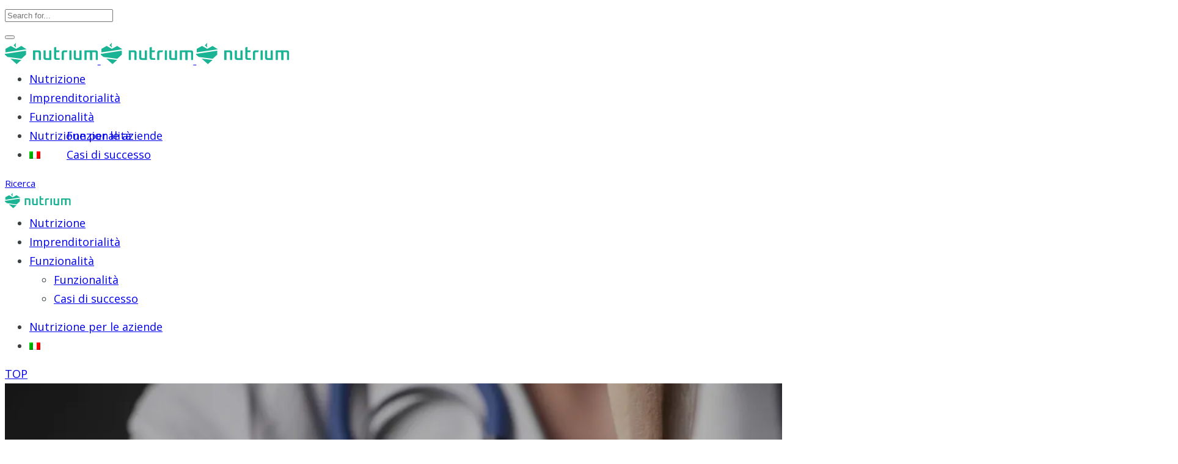

--- FILE ---
content_type: text/html; charset=UTF-8
request_url: https://nutrium.com/blog/it/tag/morbo-di-crohn/
body_size: 31599
content:
<!DOCTYPE html>
<html lang="it-IT">
<head>
			
		<meta charset="UTF-8"/>
		<link rel="profile" href="http://gmpg.org/xfn/11"/>
			
				<meta name="viewport" content="width=device-width,initial-scale=1,user-scalable=yes">
		<script type="text/javascript">
  WebFontConfig = {"google":{"families":["Open+Sans:r:latin,latin-ext","Open+Sans:r,i,b,bi:latin,latin-ext"]},"api_url":"https:\/\/fonts-api.wp.com\/css"};
  (function() {
    var wf = document.createElement('script');
    wf.src = 'https://wp.nutrium.com/wp-content/mu-plugins/wpcomsh/vendor/automattic/custom-fonts/js/webfont.js';
    wf.type = 'text/javascript';
    wf.async = 'true';
    var s = document.getElementsByTagName('script')[0];
    s.parentNode.insertBefore(wf, s);
	})();
</script><style id="jetpack-custom-fonts-css"></style>
<meta name='robots' content='index, follow, max-image-preview:large, max-snippet:-1, max-video-preview:-1' />

	<!-- This site is optimized with the Yoast SEO plugin v26.7 - https://yoast.com/wordpress/plugins/seo/ -->
	<title>Morbo di Crohn Archives - Nutrium Blog</title>
	<link rel="canonical" href="https://nutrium.com/blog/it/tag/morbo-di-crohn/" />
	<meta property="og:locale" content="it_IT" />
	<meta property="og:type" content="article" />
	<meta property="og:title" content="Morbo di Crohn Archives - Nutrium Blog" />
	<meta property="og:url" content="https://nutrium.com/blog/it/tag/morbo-di-crohn/" />
	<meta property="og:site_name" content="Nutrium Blog" />
	<meta name="twitter:card" content="summary_large_image" />
	<script type="application/ld+json" class="yoast-schema-graph">{"@context":"https://schema.org","@graph":[{"@type":"CollectionPage","@id":"https://wp.nutrium.com/it/tag/morbo-di-crohn/","url":"https://wp.nutrium.com/it/tag/morbo-di-crohn/","name":"Morbo di Crohn Archives - Nutrium Blog","isPartOf":{"@id":"https://wp.nutrium.com/it/#website"},"primaryImageOfPage":{"@id":"https://wp.nutrium.com/it/tag/morbo-di-crohn/#primaryimage"},"image":{"@id":"https://wp.nutrium.com/it/tag/morbo-di-crohn/#primaryimage"},"thumbnailUrl":"https://i0.wp.com/wp.nutrium.com/wp-content/uploads/2023/03/BLOG-COVER-IMAGE-14.jpg?fit=1920%2C550&ssl=1","breadcrumb":{"@id":"https://wp.nutrium.com/it/tag/morbo-di-crohn/#breadcrumb"},"inLanguage":"it-IT"},{"@type":"ImageObject","inLanguage":"it-IT","@id":"https://wp.nutrium.com/it/tag/morbo-di-crohn/#primaryimage","url":"https://i0.wp.com/wp.nutrium.com/wp-content/uploads/2023/03/BLOG-COVER-IMAGE-14.jpg?fit=1920%2C550&ssl=1","contentUrl":"https://i0.wp.com/wp.nutrium.com/wp-content/uploads/2023/03/BLOG-COVER-IMAGE-14.jpg?fit=1920%2C550&ssl=1","width":1920,"height":550,"caption":"Morbo di Crohn: come aiutare i pazienti?"},{"@type":"BreadcrumbList","@id":"https://wp.nutrium.com/it/tag/morbo-di-crohn/#breadcrumb","itemListElement":[{"@type":"ListItem","position":1,"name":"Home","item":"https://wp.nutrium.com/it/"},{"@type":"ListItem","position":2,"name":"Morbo di Crohn"}]},{"@type":"WebSite","@id":"https://wp.nutrium.com/it/#website","url":"https://wp.nutrium.com/it/","name":"Título do Site","description":"","potentialAction":[{"@type":"SearchAction","target":{"@type":"EntryPoint","urlTemplate":"https://wp.nutrium.com/it/?s={search_term_string}"},"query-input":{"@type":"PropertyValueSpecification","valueRequired":true,"valueName":"search_term_string"}}],"inLanguage":"it-IT"}]}</script>
	<!-- / Yoast SEO plugin. -->


<link rel='dns-prefetch' href='//www.googletagmanager.com' />
<link rel='dns-prefetch' href='//stats.wp.com' />
<link rel='dns-prefetch' href='//fonts-api.wp.com' />
<link rel='dns-prefetch' href='//widgets.wp.com' />
<link rel='dns-prefetch' href='//jetpack.wordpress.com' />
<link rel='dns-prefetch' href='//s0.wp.com' />
<link rel='dns-prefetch' href='//public-api.wordpress.com' />
<link rel='dns-prefetch' href='//0.gravatar.com' />
<link rel='dns-prefetch' href='//1.gravatar.com' />
<link rel='dns-prefetch' href='//2.gravatar.com' />
<link rel='preconnect' href='//i0.wp.com' />
<link rel='preconnect' href='//c0.wp.com' />
<link rel='stylesheet' id='all-css-13ce5aff114e8af69cae3aa925712ce5' href='https://wp.nutrium.com/_static/??-eJyVVNtuwyAM/aFRVmlr9zLtUyYHnJQWMMLQLH8/[base64]' type='text/css' media='all' />
<style id='wp-block-library-inline-css'>
.has-text-align-justify{text-align:justify;}

/*# sourceURL=wp-block-library-inline-css */
</style><style id='global-styles-inline-css'>
:root{--wp--preset--aspect-ratio--square: 1;--wp--preset--aspect-ratio--4-3: 4/3;--wp--preset--aspect-ratio--3-4: 3/4;--wp--preset--aspect-ratio--3-2: 3/2;--wp--preset--aspect-ratio--2-3: 2/3;--wp--preset--aspect-ratio--16-9: 16/9;--wp--preset--aspect-ratio--9-16: 9/16;--wp--preset--color--black: #000000;--wp--preset--color--cyan-bluish-gray: #abb8c3;--wp--preset--color--white: #ffffff;--wp--preset--color--pale-pink: #f78da7;--wp--preset--color--vivid-red: #cf2e2e;--wp--preset--color--luminous-vivid-orange: #ff6900;--wp--preset--color--luminous-vivid-amber: #fcb900;--wp--preset--color--light-green-cyan: #7bdcb5;--wp--preset--color--vivid-green-cyan: #00d084;--wp--preset--color--pale-cyan-blue: #8ed1fc;--wp--preset--color--vivid-cyan-blue: #0693e3;--wp--preset--color--vivid-purple: #9b51e0;--wp--preset--gradient--vivid-cyan-blue-to-vivid-purple: linear-gradient(135deg,rgb(6,147,227) 0%,rgb(155,81,224) 100%);--wp--preset--gradient--light-green-cyan-to-vivid-green-cyan: linear-gradient(135deg,rgb(122,220,180) 0%,rgb(0,208,130) 100%);--wp--preset--gradient--luminous-vivid-amber-to-luminous-vivid-orange: linear-gradient(135deg,rgb(252,185,0) 0%,rgb(255,105,0) 100%);--wp--preset--gradient--luminous-vivid-orange-to-vivid-red: linear-gradient(135deg,rgb(255,105,0) 0%,rgb(207,46,46) 100%);--wp--preset--gradient--very-light-gray-to-cyan-bluish-gray: linear-gradient(135deg,rgb(238,238,238) 0%,rgb(169,184,195) 100%);--wp--preset--gradient--cool-to-warm-spectrum: linear-gradient(135deg,rgb(74,234,220) 0%,rgb(151,120,209) 20%,rgb(207,42,186) 40%,rgb(238,44,130) 60%,rgb(251,105,98) 80%,rgb(254,248,76) 100%);--wp--preset--gradient--blush-light-purple: linear-gradient(135deg,rgb(255,206,236) 0%,rgb(152,150,240) 100%);--wp--preset--gradient--blush-bordeaux: linear-gradient(135deg,rgb(254,205,165) 0%,rgb(254,45,45) 50%,rgb(107,0,62) 100%);--wp--preset--gradient--luminous-dusk: linear-gradient(135deg,rgb(255,203,112) 0%,rgb(199,81,192) 50%,rgb(65,88,208) 100%);--wp--preset--gradient--pale-ocean: linear-gradient(135deg,rgb(255,245,203) 0%,rgb(182,227,212) 50%,rgb(51,167,181) 100%);--wp--preset--gradient--electric-grass: linear-gradient(135deg,rgb(202,248,128) 0%,rgb(113,206,126) 100%);--wp--preset--gradient--midnight: linear-gradient(135deg,rgb(2,3,129) 0%,rgb(40,116,252) 100%);--wp--preset--font-size--small: 13px;--wp--preset--font-size--medium: 20px;--wp--preset--font-size--large: 36px;--wp--preset--font-size--x-large: 42px;--wp--preset--font-family--albert-sans: 'Albert Sans', sans-serif;--wp--preset--font-family--alegreya: Alegreya, serif;--wp--preset--font-family--arvo: Arvo, serif;--wp--preset--font-family--bodoni-moda: 'Bodoni Moda', serif;--wp--preset--font-family--bricolage-grotesque: 'Bricolage Grotesque', sans-serif;--wp--preset--font-family--cabin: Cabin, sans-serif;--wp--preset--font-family--chivo: Chivo, sans-serif;--wp--preset--font-family--commissioner: Commissioner, sans-serif;--wp--preset--font-family--cormorant: Cormorant, serif;--wp--preset--font-family--courier-prime: 'Courier Prime', monospace;--wp--preset--font-family--crimson-pro: 'Crimson Pro', serif;--wp--preset--font-family--dm-mono: 'DM Mono', monospace;--wp--preset--font-family--dm-sans: 'DM Sans', sans-serif;--wp--preset--font-family--dm-serif-display: 'DM Serif Display', serif;--wp--preset--font-family--domine: Domine, serif;--wp--preset--font-family--eb-garamond: 'EB Garamond', serif;--wp--preset--font-family--epilogue: Epilogue, sans-serif;--wp--preset--font-family--fahkwang: Fahkwang, sans-serif;--wp--preset--font-family--figtree: Figtree, sans-serif;--wp--preset--font-family--fira-sans: 'Fira Sans', sans-serif;--wp--preset--font-family--fjalla-one: 'Fjalla One', sans-serif;--wp--preset--font-family--fraunces: Fraunces, serif;--wp--preset--font-family--gabarito: Gabarito, system-ui;--wp--preset--font-family--ibm-plex-mono: 'IBM Plex Mono', monospace;--wp--preset--font-family--ibm-plex-sans: 'IBM Plex Sans', sans-serif;--wp--preset--font-family--ibarra-real-nova: 'Ibarra Real Nova', serif;--wp--preset--font-family--instrument-serif: 'Instrument Serif', serif;--wp--preset--font-family--inter: Inter, sans-serif;--wp--preset--font-family--josefin-sans: 'Josefin Sans', sans-serif;--wp--preset--font-family--jost: Jost, sans-serif;--wp--preset--font-family--libre-baskerville: 'Libre Baskerville', serif;--wp--preset--font-family--libre-franklin: 'Libre Franklin', sans-serif;--wp--preset--font-family--literata: Literata, serif;--wp--preset--font-family--lora: Lora, serif;--wp--preset--font-family--merriweather: Merriweather, serif;--wp--preset--font-family--montserrat: Montserrat, sans-serif;--wp--preset--font-family--newsreader: Newsreader, serif;--wp--preset--font-family--noto-sans-mono: 'Noto Sans Mono', sans-serif;--wp--preset--font-family--nunito: Nunito, sans-serif;--wp--preset--font-family--open-sans: 'Open Sans', sans-serif;--wp--preset--font-family--overpass: Overpass, sans-serif;--wp--preset--font-family--pt-serif: 'PT Serif', serif;--wp--preset--font-family--petrona: Petrona, serif;--wp--preset--font-family--piazzolla: Piazzolla, serif;--wp--preset--font-family--playfair-display: 'Playfair Display', serif;--wp--preset--font-family--plus-jakarta-sans: 'Plus Jakarta Sans', sans-serif;--wp--preset--font-family--poppins: Poppins, sans-serif;--wp--preset--font-family--raleway: Raleway, sans-serif;--wp--preset--font-family--roboto: Roboto, sans-serif;--wp--preset--font-family--roboto-slab: 'Roboto Slab', serif;--wp--preset--font-family--rubik: Rubik, sans-serif;--wp--preset--font-family--rufina: Rufina, serif;--wp--preset--font-family--sora: Sora, sans-serif;--wp--preset--font-family--source-sans-3: 'Source Sans 3', sans-serif;--wp--preset--font-family--source-serif-4: 'Source Serif 4', serif;--wp--preset--font-family--space-mono: 'Space Mono', monospace;--wp--preset--font-family--syne: Syne, sans-serif;--wp--preset--font-family--texturina: Texturina, serif;--wp--preset--font-family--urbanist: Urbanist, sans-serif;--wp--preset--font-family--work-sans: 'Work Sans', sans-serif;--wp--preset--font-family--geomanist-regular: geomanist-regular;--wp--preset--spacing--20: 0.44rem;--wp--preset--spacing--30: 0.67rem;--wp--preset--spacing--40: 1rem;--wp--preset--spacing--50: 1.5rem;--wp--preset--spacing--60: 2.25rem;--wp--preset--spacing--70: 3.38rem;--wp--preset--spacing--80: 5.06rem;--wp--preset--shadow--natural: 6px 6px 9px rgba(0, 0, 0, 0.2);--wp--preset--shadow--deep: 12px 12px 50px rgba(0, 0, 0, 0.4);--wp--preset--shadow--sharp: 6px 6px 0px rgba(0, 0, 0, 0.2);--wp--preset--shadow--outlined: 6px 6px 0px -3px rgb(255, 255, 255), 6px 6px rgb(0, 0, 0);--wp--preset--shadow--crisp: 6px 6px 0px rgb(0, 0, 0);}:where(body) { margin: 0; }.wp-site-blocks > .alignleft { float: left; margin-right: 2em; }.wp-site-blocks > .alignright { float: right; margin-left: 2em; }.wp-site-blocks > .aligncenter { justify-content: center; margin-left: auto; margin-right: auto; }:where(.is-layout-flex){gap: 0.5em;}:where(.is-layout-grid){gap: 0.5em;}.is-layout-flow > .alignleft{float: left;margin-inline-start: 0;margin-inline-end: 2em;}.is-layout-flow > .alignright{float: right;margin-inline-start: 2em;margin-inline-end: 0;}.is-layout-flow > .aligncenter{margin-left: auto !important;margin-right: auto !important;}.is-layout-constrained > .alignleft{float: left;margin-inline-start: 0;margin-inline-end: 2em;}.is-layout-constrained > .alignright{float: right;margin-inline-start: 2em;margin-inline-end: 0;}.is-layout-constrained > .aligncenter{margin-left: auto !important;margin-right: auto !important;}.is-layout-constrained > :where(:not(.alignleft):not(.alignright):not(.alignfull)){margin-left: auto !important;margin-right: auto !important;}body .is-layout-flex{display: flex;}.is-layout-flex{flex-wrap: wrap;align-items: center;}.is-layout-flex > :is(*, div){margin: 0;}body .is-layout-grid{display: grid;}.is-layout-grid > :is(*, div){margin: 0;}body{padding-top: 0px;padding-right: 0px;padding-bottom: 0px;padding-left: 0px;}a:where(:not(.wp-element-button)){text-decoration: underline;}:root :where(.wp-element-button, .wp-block-button__link){background-color: #32373c;border-width: 0;color: #fff;font-family: inherit;font-size: inherit;font-style: inherit;font-weight: inherit;letter-spacing: inherit;line-height: inherit;padding-top: calc(0.667em + 2px);padding-right: calc(1.333em + 2px);padding-bottom: calc(0.667em + 2px);padding-left: calc(1.333em + 2px);text-decoration: none;text-transform: inherit;}.has-black-color{color: var(--wp--preset--color--black) !important;}.has-cyan-bluish-gray-color{color: var(--wp--preset--color--cyan-bluish-gray) !important;}.has-white-color{color: var(--wp--preset--color--white) !important;}.has-pale-pink-color{color: var(--wp--preset--color--pale-pink) !important;}.has-vivid-red-color{color: var(--wp--preset--color--vivid-red) !important;}.has-luminous-vivid-orange-color{color: var(--wp--preset--color--luminous-vivid-orange) !important;}.has-luminous-vivid-amber-color{color: var(--wp--preset--color--luminous-vivid-amber) !important;}.has-light-green-cyan-color{color: var(--wp--preset--color--light-green-cyan) !important;}.has-vivid-green-cyan-color{color: var(--wp--preset--color--vivid-green-cyan) !important;}.has-pale-cyan-blue-color{color: var(--wp--preset--color--pale-cyan-blue) !important;}.has-vivid-cyan-blue-color{color: var(--wp--preset--color--vivid-cyan-blue) !important;}.has-vivid-purple-color{color: var(--wp--preset--color--vivid-purple) !important;}.has-black-background-color{background-color: var(--wp--preset--color--black) !important;}.has-cyan-bluish-gray-background-color{background-color: var(--wp--preset--color--cyan-bluish-gray) !important;}.has-white-background-color{background-color: var(--wp--preset--color--white) !important;}.has-pale-pink-background-color{background-color: var(--wp--preset--color--pale-pink) !important;}.has-vivid-red-background-color{background-color: var(--wp--preset--color--vivid-red) !important;}.has-luminous-vivid-orange-background-color{background-color: var(--wp--preset--color--luminous-vivid-orange) !important;}.has-luminous-vivid-amber-background-color{background-color: var(--wp--preset--color--luminous-vivid-amber) !important;}.has-light-green-cyan-background-color{background-color: var(--wp--preset--color--light-green-cyan) !important;}.has-vivid-green-cyan-background-color{background-color: var(--wp--preset--color--vivid-green-cyan) !important;}.has-pale-cyan-blue-background-color{background-color: var(--wp--preset--color--pale-cyan-blue) !important;}.has-vivid-cyan-blue-background-color{background-color: var(--wp--preset--color--vivid-cyan-blue) !important;}.has-vivid-purple-background-color{background-color: var(--wp--preset--color--vivid-purple) !important;}.has-black-border-color{border-color: var(--wp--preset--color--black) !important;}.has-cyan-bluish-gray-border-color{border-color: var(--wp--preset--color--cyan-bluish-gray) !important;}.has-white-border-color{border-color: var(--wp--preset--color--white) !important;}.has-pale-pink-border-color{border-color: var(--wp--preset--color--pale-pink) !important;}.has-vivid-red-border-color{border-color: var(--wp--preset--color--vivid-red) !important;}.has-luminous-vivid-orange-border-color{border-color: var(--wp--preset--color--luminous-vivid-orange) !important;}.has-luminous-vivid-amber-border-color{border-color: var(--wp--preset--color--luminous-vivid-amber) !important;}.has-light-green-cyan-border-color{border-color: var(--wp--preset--color--light-green-cyan) !important;}.has-vivid-green-cyan-border-color{border-color: var(--wp--preset--color--vivid-green-cyan) !important;}.has-pale-cyan-blue-border-color{border-color: var(--wp--preset--color--pale-cyan-blue) !important;}.has-vivid-cyan-blue-border-color{border-color: var(--wp--preset--color--vivid-cyan-blue) !important;}.has-vivid-purple-border-color{border-color: var(--wp--preset--color--vivid-purple) !important;}.has-vivid-cyan-blue-to-vivid-purple-gradient-background{background: var(--wp--preset--gradient--vivid-cyan-blue-to-vivid-purple) !important;}.has-light-green-cyan-to-vivid-green-cyan-gradient-background{background: var(--wp--preset--gradient--light-green-cyan-to-vivid-green-cyan) !important;}.has-luminous-vivid-amber-to-luminous-vivid-orange-gradient-background{background: var(--wp--preset--gradient--luminous-vivid-amber-to-luminous-vivid-orange) !important;}.has-luminous-vivid-orange-to-vivid-red-gradient-background{background: var(--wp--preset--gradient--luminous-vivid-orange-to-vivid-red) !important;}.has-very-light-gray-to-cyan-bluish-gray-gradient-background{background: var(--wp--preset--gradient--very-light-gray-to-cyan-bluish-gray) !important;}.has-cool-to-warm-spectrum-gradient-background{background: var(--wp--preset--gradient--cool-to-warm-spectrum) !important;}.has-blush-light-purple-gradient-background{background: var(--wp--preset--gradient--blush-light-purple) !important;}.has-blush-bordeaux-gradient-background{background: var(--wp--preset--gradient--blush-bordeaux) !important;}.has-luminous-dusk-gradient-background{background: var(--wp--preset--gradient--luminous-dusk) !important;}.has-pale-ocean-gradient-background{background: var(--wp--preset--gradient--pale-ocean) !important;}.has-electric-grass-gradient-background{background: var(--wp--preset--gradient--electric-grass) !important;}.has-midnight-gradient-background{background: var(--wp--preset--gradient--midnight) !important;}.has-small-font-size{font-size: var(--wp--preset--font-size--small) !important;}.has-medium-font-size{font-size: var(--wp--preset--font-size--medium) !important;}.has-large-font-size{font-size: var(--wp--preset--font-size--large) !important;}.has-x-large-font-size{font-size: var(--wp--preset--font-size--x-large) !important;}.has-albert-sans-font-family{font-family: var(--wp--preset--font-family--albert-sans) !important;}.has-alegreya-font-family{font-family: var(--wp--preset--font-family--alegreya) !important;}.has-arvo-font-family{font-family: var(--wp--preset--font-family--arvo) !important;}.has-bodoni-moda-font-family{font-family: var(--wp--preset--font-family--bodoni-moda) !important;}.has-bricolage-grotesque-font-family{font-family: var(--wp--preset--font-family--bricolage-grotesque) !important;}.has-cabin-font-family{font-family: var(--wp--preset--font-family--cabin) !important;}.has-chivo-font-family{font-family: var(--wp--preset--font-family--chivo) !important;}.has-commissioner-font-family{font-family: var(--wp--preset--font-family--commissioner) !important;}.has-cormorant-font-family{font-family: var(--wp--preset--font-family--cormorant) !important;}.has-courier-prime-font-family{font-family: var(--wp--preset--font-family--courier-prime) !important;}.has-crimson-pro-font-family{font-family: var(--wp--preset--font-family--crimson-pro) !important;}.has-dm-mono-font-family{font-family: var(--wp--preset--font-family--dm-mono) !important;}.has-dm-sans-font-family{font-family: var(--wp--preset--font-family--dm-sans) !important;}.has-dm-serif-display-font-family{font-family: var(--wp--preset--font-family--dm-serif-display) !important;}.has-domine-font-family{font-family: var(--wp--preset--font-family--domine) !important;}.has-eb-garamond-font-family{font-family: var(--wp--preset--font-family--eb-garamond) !important;}.has-epilogue-font-family{font-family: var(--wp--preset--font-family--epilogue) !important;}.has-fahkwang-font-family{font-family: var(--wp--preset--font-family--fahkwang) !important;}.has-figtree-font-family{font-family: var(--wp--preset--font-family--figtree) !important;}.has-fira-sans-font-family{font-family: var(--wp--preset--font-family--fira-sans) !important;}.has-fjalla-one-font-family{font-family: var(--wp--preset--font-family--fjalla-one) !important;}.has-fraunces-font-family{font-family: var(--wp--preset--font-family--fraunces) !important;}.has-gabarito-font-family{font-family: var(--wp--preset--font-family--gabarito) !important;}.has-ibm-plex-mono-font-family{font-family: var(--wp--preset--font-family--ibm-plex-mono) !important;}.has-ibm-plex-sans-font-family{font-family: var(--wp--preset--font-family--ibm-plex-sans) !important;}.has-ibarra-real-nova-font-family{font-family: var(--wp--preset--font-family--ibarra-real-nova) !important;}.has-instrument-serif-font-family{font-family: var(--wp--preset--font-family--instrument-serif) !important;}.has-inter-font-family{font-family: var(--wp--preset--font-family--inter) !important;}.has-josefin-sans-font-family{font-family: var(--wp--preset--font-family--josefin-sans) !important;}.has-jost-font-family{font-family: var(--wp--preset--font-family--jost) !important;}.has-libre-baskerville-font-family{font-family: var(--wp--preset--font-family--libre-baskerville) !important;}.has-libre-franklin-font-family{font-family: var(--wp--preset--font-family--libre-franklin) !important;}.has-literata-font-family{font-family: var(--wp--preset--font-family--literata) !important;}.has-lora-font-family{font-family: var(--wp--preset--font-family--lora) !important;}.has-merriweather-font-family{font-family: var(--wp--preset--font-family--merriweather) !important;}.has-montserrat-font-family{font-family: var(--wp--preset--font-family--montserrat) !important;}.has-newsreader-font-family{font-family: var(--wp--preset--font-family--newsreader) !important;}.has-noto-sans-mono-font-family{font-family: var(--wp--preset--font-family--noto-sans-mono) !important;}.has-nunito-font-family{font-family: var(--wp--preset--font-family--nunito) !important;}.has-open-sans-font-family{font-family: var(--wp--preset--font-family--open-sans) !important;}.has-overpass-font-family{font-family: var(--wp--preset--font-family--overpass) !important;}.has-pt-serif-font-family{font-family: var(--wp--preset--font-family--pt-serif) !important;}.has-petrona-font-family{font-family: var(--wp--preset--font-family--petrona) !important;}.has-piazzolla-font-family{font-family: var(--wp--preset--font-family--piazzolla) !important;}.has-playfair-display-font-family{font-family: var(--wp--preset--font-family--playfair-display) !important;}.has-plus-jakarta-sans-font-family{font-family: var(--wp--preset--font-family--plus-jakarta-sans) !important;}.has-poppins-font-family{font-family: var(--wp--preset--font-family--poppins) !important;}.has-raleway-font-family{font-family: var(--wp--preset--font-family--raleway) !important;}.has-roboto-font-family{font-family: var(--wp--preset--font-family--roboto) !important;}.has-roboto-slab-font-family{font-family: var(--wp--preset--font-family--roboto-slab) !important;}.has-rubik-font-family{font-family: var(--wp--preset--font-family--rubik) !important;}.has-rufina-font-family{font-family: var(--wp--preset--font-family--rufina) !important;}.has-sora-font-family{font-family: var(--wp--preset--font-family--sora) !important;}.has-source-sans-3-font-family{font-family: var(--wp--preset--font-family--source-sans-3) !important;}.has-source-serif-4-font-family{font-family: var(--wp--preset--font-family--source-serif-4) !important;}.has-space-mono-font-family{font-family: var(--wp--preset--font-family--space-mono) !important;}.has-syne-font-family{font-family: var(--wp--preset--font-family--syne) !important;}.has-texturina-font-family{font-family: var(--wp--preset--font-family--texturina) !important;}.has-urbanist-font-family{font-family: var(--wp--preset--font-family--urbanist) !important;}.has-work-sans-font-family{font-family: var(--wp--preset--font-family--work-sans) !important;}.has-geomanist-regular-font-family{font-family: var(--wp--preset--font-family--geomanist-regular) !important;}
/*# sourceURL=global-styles-inline-css */
</style>

<style id='wp-img-auto-sizes-contain-inline-css'>
img:is([sizes=auto i],[sizes^="auto," i]){contain-intrinsic-size:3000px 1500px}
/*# sourceURL=wp-img-auto-sizes-contain-inline-css */
</style>
<style id='wp-emoji-styles-inline-css'>

	img.wp-smiley, img.emoji {
		display: inline !important;
		border: none !important;
		box-shadow: none !important;
		height: 1em !important;
		width: 1em !important;
		margin: 0 0.07em !important;
		vertical-align: -0.1em !important;
		background: none !important;
		padding: 0 !important;
	}
/*# sourceURL=wp-emoji-styles-inline-css */
</style>
<style id='woocommerce-inline-inline-css'>
.woocommerce form .form-row .required { visibility: visible; }
/*# sourceURL=woocommerce-inline-inline-css */
</style>
<link rel='stylesheet' id='journo-edge-style-handle-google-fonts-css' href='https://fonts-api.wp.com/css?family=Open+Sans%3A300%2C400%2C500%2C600%2C700%7CMontserrat%3A300%2C400%2C500%2C600%2C700%7CCormorant+Garamond%3A300%2C400%2C500%2C600%2C700&#038;subset=latin-ext&#038;ver=1.0.0' media='all' />
<link rel='stylesheet' id='wp-calypso-bridge-masterbar-css' href='https://wp.nutrium.com/wp-content/mu-plugins/wpcomsh/vendor/automattic/wc-calypso-bridge/store-on-wpcom/assets/css/masterbar.css?ver=2.11.3' media='all' />
<style id='vcv-globalElementsCss-inline-css'>
.cta-sign-up{background-color:#fafafb;border-radius:10px;box-shadow:0 2px 2px 0 hsla(0,0%,56%,.14),0 3px 1px -2px transparent,0 1px 5px 0 hsla(0,0%,57%,.12);-webkit-box-shadow:0 2px 2px 0 hsla(0,0%,56%,.14),0 3px 1px -2px transparent,0 1px 5px 0 hsla(0,0%,57%,.12);margin:0 0 35px;padding:30px 0;text-align:center}a{list-style-type:none}.cta-sign-up button{color:#1bb394!important;font-size:22px!important}.cta-sign-up p{margin-bottom:10px;margin-left:auto;margin-right:auto;max-width:75%}.cta-sign-up a{background-color:#ea9f77;border-color:#ea9f77;border-radius:5px;color:#fff;font-size:15px;padding:8px 25px 5px!important;text-decoration:none}.cta-sign-up a:hover{background-color:#e8966a;border-color:#e8966a;color:#fff}
/*# sourceURL=vcv-globalElementsCss-inline-css */
</style>
<style id='vcv:assets:front:style:27151-inline-css'>
.vce-col{box-sizing:border-box;display:-ms-flexbox;display:flex;-ms-flex:0 0 100%;flex:0 0 100%;max-width:100%;min-width:1em;position:relative}.vce-col--auto{-ms-flex-preferred-size:auto;-ms-flex:1;flex:1;flex-basis:auto}.vce-col-content,.vce-col-inner{overflow-wrap:break-word;position:relative;transition:box-shadow .2s}.vce-col-inner{width:100%}.vce-col-direction--rtl{direction:rtl}.vce-element--has-background>.vce-col-inner>.vce-col-content{padding-left:30px;padding-right:30px;padding-top:30px}.vce-col.vce-col--all-hide{display:none}@media (min-width:0),print{.vce-col--xs-auto{-ms-flex:1 1 0;flex:1 1 0;width:auto}.vce-col--xs-1{-ms-flex:0 0 100%;flex:0 0 100%;max-width:100%}.vce-col.vce-col--xs-visible{display:-ms-flexbox;display:flex}.vce-col.vce-col--xs-hide{display:none}}.vce-row-container>.vce-row>.vce-row-content>.vce-col>.vce-col-inner{padding:0}@media (min-width:544px),print{.vce-col--sm-auto{-ms-flex:1 1 0;flex:1 1 0;width:auto}.vce-col--sm-1{-ms-flex:0 0 100%;flex:0 0 100%;max-width:100%}.vce-col.vce-col--sm-visible{display:-ms-flexbox;display:flex}.vce-col.vce-col--sm-hide{display:none}}@media (min-width:768px),print{.vce-col--md-auto{-ms-flex:1 1 0;flex:1 1 0;width:auto}.vce-col--md-1{-ms-flex:0 0 100%;flex:0 0 100%;max-width:100%}.vce-col.vce-col--md-visible{display:-ms-flexbox;display:flex}.vce-col.vce-col--md-hide{display:none}}@media print,screen and (min-width:992px){.vce-col--lg-auto{-ms-flex:1 1 0;flex:1 1 0;width:1px}.vce-col--lg-1{-ms-flex:0 0 100%;flex:0 0 100%;max-width:100%}.vce-col.vce-col--lg-visible{display:-ms-flexbox;display:flex}.vce-col.vce-col--lg-hide{display:none}}@media (min-width:1200px),print{.vce-col--xl-auto{-ms-flex:1 1 0;flex:1 1 0;width:auto}.vce-col--xl-1{-ms-flex:0 0 100%;flex:0 0 100%;max-width:100%}.vce-col.vce-col--xl-visible{display:-ms-flexbox;display:flex}.vce-col.vce-col--xl-hide{display:none}}@media (min-width:0) and (max-width:543px){.vce-element--xs--has-background>.vce-col-inner>.vce-col-content{padding-left:30px;padding-right:30px;padding-top:30px}}@media (min-width:544px) and (max-width:767px){.vce-element--sm--has-background>.vce-col-inner>.vce-col-content{padding-left:30px;padding-right:30px;padding-top:30px}}@media (min-width:768px) and (max-width:991px){.vce-element--md--has-background>.vce-col-inner>.vce-col-content{padding-left:30px;padding-right:30px;padding-top:30px}}@media (min-width:992px) and (max-width:1199px){.vce-element--lg--has-background>.vce-col-inner>.vce-col-content{padding-left:30px;padding-right:30px;padding-top:30px}}@media (min-width:1200px){.vce-element--xl--has-background>.vce-col-inner>.vce-col-content{padding-left:30px;padding-right:30px;padding-top:30px}}.vce{margin-bottom:30px}.vce-row-container{width:100%}.vce-row{display:-ms-flexbox;display:flex;-ms-flex-direction:column;flex-direction:column;margin-left:0;position:relative;transition:box-shadow .2s}.vce-row,.vce-row-content>.vce-col:last-child{margin-right:0}.vce-row-full-height{min-height:100vh}.vce-row-content{-ms-flex-pack:start;-ms-flex-line-pack:start;-ms-flex-align:start;align-content:flex-start;align-items:flex-start;display:-ms-flexbox;display:flex;-ms-flex:1 1 auto;flex:1 1 auto;-ms-flex-direction:row;flex-direction:row;-ms-flex-wrap:wrap;flex-wrap:wrap;justify-content:flex-start;min-height:1em;position:relative}.vce-row-wrap--reverse>.vce-row-content{-ms-flex-line-pack:end;-ms-flex-align:end;align-content:flex-end;align-items:flex-end;-ms-flex-wrap:wrap-reverse;flex-wrap:wrap-reverse}.vce-row-columns--top>.vce-row-content{-ms-flex-line-pack:start;align-content:flex-start}.vce-row-columns--top.vce-row-wrap--reverse>.vce-row-content{-ms-flex-line-pack:end;align-content:flex-end}.vce-row-columns--middle>.vce-row-content{-ms-flex-line-pack:center;align-content:center}.vce-row-columns--bottom>.vce-row-content{-ms-flex-line-pack:end;align-content:flex-end}.vce-row-columns--bottom.vce-row-wrap--reverse>.vce-row-content{-ms-flex-line-pack:start;align-content:flex-start}.vce-row-columns--bottom>.vce-row-content:after,.vce-row-columns--middle>.vce-row-content:after,.vce-row-columns--top>.vce-row-content:after{content:"";display:block;height:0;overflow:hidden;visibility:hidden;width:100%}.vce-row-content--middle>.vce-row-content>.vce-col>.vce-col-inner{-ms-flex-pack:center;display:-ms-flexbox;display:flex;-ms-flex-direction:column;flex-direction:column;justify-content:center}.vce-row-content--bottom>.vce-row-content>.vce-col>.vce-col-inner{-ms-flex-pack:end;display:-ms-flexbox;display:flex;-ms-flex-direction:column;flex-direction:column;justify-content:flex-end}.vce-row-equal-height>.vce-row-content{-ms-flex-align:stretch;align-items:stretch}.vce-row-columns--stretch>.vce-row-content{-ms-flex-line-pack:stretch;-ms-flex-align:stretch;align-content:stretch;align-items:stretch}.vce-row[data-vce-full-width=true]{box-sizing:border-box;position:relative}.vce-row[data-vce-stretch-content=true]{padding-left:30px;padding-right:30px}.vce-row[data-vce-stretch-content=true].vce-row-no-paddings{padding-left:0;padding-right:0}.vce-row.vce-element--has-background{padding-left:30px;padding-right:30px;padding-top:30px}.vce-row.vce-element--has-background[data-vce-full-width=true]:not([data-vce-stretch-content=true]){padding-left:0;padding-right:0}.vce-row.vce-element--has-background.vce-row--has-col-background{padding-bottom:30px}.vce-row>.vce-row-content>.vce-col.vce-col--all-last{margin-right:0}.rtl .vce-row>.vce-row-content>.vce-col.vce-col--all-last,.rtl.vce-row>.vce-row-content>.vce-col.vce-col--all-last{margin-left:0}@media (min-width:0) and (max-width:543px){.vce-row.vce-element--xs--has-background{padding-left:30px;padding-right:30px;padding-top:30px}.vce-row.vce-element--xs--has-background[data-vce-full-width=true]:not([data-vce-stretch-content=true]){padding-left:0;padding-right:0}.vce-row.vce-element--has-background.vce-row--xs--has-col-background,.vce-row.vce-element--xs--has-background.vce-row--has-col-background,.vce-row.vce-element--xs--has-background.vce-row--xs--has-col-background{padding-bottom:30px}.vce-row>.vce-row-content>.vce-col.vce-col--xs-last{margin-right:0}.rtl .vce-row>.vce-row-content>.vce-col.vce-col--xs-last,.rtl.vce-row>.vce-row-content>.vce-col.vce-col--xs-last{margin-left:0}}@media (min-width:544px) and (max-width:767px){.vce-row.vce-element--sm--has-background{padding-left:30px;padding-right:30px;padding-top:30px}.vce-row.vce-element--sm--has-background[data-vce-full-width=true]:not([data-vce-stretch-content=true]){padding-left:0;padding-right:0}.vce-row.vce-element--has-background.vce-row--sm--has-col-background,.vce-row.vce-element--sm--has-background.vce-row--has-col-background,.vce-row.vce-element--sm--has-background.vce-row--sm--has-col-background{padding-bottom:30px}.vce-row>.vce-row-content>.vce-col.vce-col--sm-last{margin-right:0}.rtl .vce-row>.vce-row-content>.vce-col.vce-col--sm-last,.rtl.vce-row>.vce-row-content>.vce-col.vce-col--sm-last{margin-left:0}}@media (min-width:768px) and (max-width:991px){.vce-row.vce-element--md--has-background{padding-left:30px;padding-right:30px;padding-top:30px}.vce-row.vce-element--md--has-background[data-vce-full-width=true]:not([data-vce-stretch-content=true]){padding-left:0;padding-right:0}.vce-row.vce-element--has-background.vce-row--md--has-col-background,.vce-row.vce-element--md--has-background.vce-row--has-col-background,.vce-row.vce-element--md--has-background.vce-row--md--has-col-background{padding-bottom:30px}.vce-row>.vce-row-content>.vce-col.vce-col--md-last{margin-right:0}.rtl .vce-row>.vce-row-content>.vce-col.vce-col--md-last,.rtl.vce-row>.vce-row-content>.vce-col.vce-col--md-last{margin-left:0}}@media (min-width:992px) and (max-width:1199px){.vce-row.vce-element--lg--has-background{padding-left:30px;padding-right:30px;padding-top:30px}.vce-row.vce-element--lg--has-background[data-vce-full-width=true]:not([data-vce-stretch-content=true]){padding-left:0;padding-right:0}.vce-row.vce-element--has-background.vce-row--lg--has-col-background,.vce-row.vce-element--lg--has-background.vce-row--has-col-background,.vce-row.vce-element--lg--has-background.vce-row--lg--has-col-background{padding-bottom:30px}.vce-row>.vce-row-content>.vce-col.vce-col--lg-last{margin-right:0}.rtl .vce-row>.vce-row-content>.vce-col.vce-col--lg-last,.rtl.vce-row>.vce-row-content>.vce-col.vce-col--lg-last{margin-left:0}}@media (min-width:1200px){.vce-row.vce-element--xl--has-background{padding-left:30px;padding-right:30px;padding-top:30px}.vce-row.vce-element--xl--has-background[data-vce-full-width=true]:not([data-vce-stretch-content=true]){padding-left:0;padding-right:0}.vce-row.vce-element--has-background.vce-row--xl--has-col-background,.vce-row.vce-element--xl--has-background.vce-row--has-col-background,.vce-row.vce-element--xl--has-background.vce-row--xl--has-col-background{padding-bottom:30px}.vce-row>.vce-row-content>.vce-col.vce-col--xl-last{margin-right:0}.rtl .vce-row>.vce-row-content>.vce-col.vce-col--xl-last,.rtl.vce-row>.vce-row-content>.vce-col.vce-col--xl-last{margin-left:0}}.vce-row--col-gap-30>.vce-row-content>.vce-col{margin-right:30px}.vce-row--col-gap-30>.vce-row-content>.vce-column-resizer .vce-column-resizer-handler{width:30px}.rtl .vce-row--col-gap-30>.vce-row-content>.vce-col,.rtl.vce-row--col-gap-30>.vce-row-content>.vce-col{margin-left:30px;margin-right:0}@media all and (min-width:768px),print{.vce-row--col-gap-30[data-vce-do-apply*=b8ec9b54]>.vce-row-content>.vce-col--md-auto{-webkit-flex:1 1 0;flex:1 1 0;max-width:none;width:auto}}@media all and (min-width:768px),print{.vce-row--col-gap-30[data-vce-do-apply*="1d5d425b"]>.vce-row-content>.vce-col--md-10p{-webkit-flex:0;flex:0;-webkit-flex-basis:calc(10% - 27px);flex-basis:calc(10% - 27px);max-width:calc(10% - 27px)}} @media all and (min-width:768px),print{.vce-row--col-gap-30[data-vce-do-apply*="1d5d425b"]>.vce-row-content>.vce-col--md-80p{-webkit-flex:0;flex:0;-webkit-flex-basis:calc(80% - 6px);flex-basis:calc(80% - 6px);max-width:calc(80% - 6px)}}
/*# sourceURL=vcv%3Aassets%3Afront%3Astyle%3A27151-inline-css */
</style>
<style id='vcv-fontManager:css-inline-css'>
.vcwb.vcwb-font-manager {--h1-line-height: 57.5px;--h1-font-family: Open Sans;--h1-font-size: 50px;--h1-letter-spacing: 2px;--h1-primary-color: rgb(26, 179, 148);--h1-link-color: rgb(46, 46, 46);--h1-link-hover-color: rgb(26, 179, 148);--h1-margin-bottom: 15px;--h1-font-style: normal;--h1-font-weight: 700;--h1-text-transform: none;--h1-link-border-color: transparent;--h1-link-border-hover-color: transparent;--h2-line-height: 45px;--h2-font-family: Open Sans;--h2-font-size: 36px;--h2-letter-spacing: 0px;--h2-primary-color: rgb(46, 46, 46);--h2-link-color: rgb(46, 46, 46);--h2-link-hover-color: rgb(46, 46, 46);--h2-margin-top: 40px;--h2-margin-bottom: 15px;--h2-font-style: normal;--h2-font-weight: 700;--h2-text-transform: none;--h2-link-border-color: transparent;--h2-link-border-hover-color: rgb(46, 46, 46);--h3-line-height: 30px;--h3-font-family: Open Sans;--h3-font-size: 28px;--h3-letter-spacing: 0px;--h3-primary-color: rgb(58, 65, 69);--h3-link-color: rgb(46, 46, 46);--h3-link-hover-color: rgb(26, 179, 148);--h3-margin-bottom: 13px;--h3-font-style: normal;--h3-font-weight: 700;--h3-text-transform: none;--h3-link-border-color: transparent;--h3-link-border-hover-color: transparent;--h4-line-height: 25px;--h4-font-family: Open Sans;--h4-font-size: 20px;--h4-letter-spacing: 0px;--h4-primary-color: rgb(58, 65, 69);--h4-link-color: rgb(46, 46, 46);--h4-link-hover-color: rgb(26, 179, 148);--h4-margin-bottom: 10px;--h4-font-style: normal;--h4-font-weight: 700;--h4-text-transform: uppercase;--h4-link-border-color: transparent;--h4-link-border-hover-color: transparent;--h5-line-height: 23px;--h5-font-family: Open Sans;--h5-font-size: 20px;--h5-letter-spacing: 0.1px;--h5-primary-color: rgb(46, 46, 46);--h5-link-color: rgb(46, 46, 46);--h5-link-hover-color: rgb(26, 179, 148);--h5-margin-bottom: 8px;--h5-font-style: normal;--h5-font-weight: 700;--h5-text-transform: none;--h5-link-border-color: transparent;--h5-link-border-hover-color: transparent;--h6-line-height: 23px;--h6-font-family: Open Sans;--h6-font-size: 18px;--h6-letter-spacing: 0.1px;--h6-primary-color: rgb(46, 46, 46);--h6-link-color: rgb(46, 46, 46);--h6-link-hover-color: rgb(26, 179, 148);--h6-margin-bottom: 6px;--h6-font-style: normal;--h6-font-weight: 700;--h6-text-transform: none;--h6-link-border-color: transparent;--h6-link-border-hover-color: rgb(26, 179, 148);--p-line-height: 31.5px;--p-font-family: Open Sans;--p-font-size: 18px;--p-letter-spacing: 0px;--p-primary-color: rgb(58, 65, 69);--p-link-color: rgb(74, 74, 74);--p-link-hover-color: rgb(20, 118, 98);--p-margin-bottom: 15px;--p-font-style: normal;--p-font-weight: 400;--p-text-transform: none;--p-link-border-color: rgb(74, 74, 74);--p-link-border-hover-color: rgb(20, 118, 98);--blockquote-line-height: 31.5px;--blockquote-font-family: Merriweather;--blockquote-font-size: 18px;--blockquote-primary-color: rgb(58, 65, 69);--blockquote-link-color: rgb(58, 65, 69);--blockquote-link-hover-color: rgb(20, 118, 98);--blockquote-margin-top: 20px;--blockquote-margin-bottom: 20px;--blockquote-font-style: normal;--blockquote-font-weight: 400;--blockquote-text-transform: none;--blockquote-link-border-color: rgb(58, 65, 69);--blockquote-link-border-hover-color: rgb(20, 118, 98);--figcaption-line-height: 24px;--figcaption-font-family: Roboto;--figcaption-font-size: 14px;--figcaption-letter-spacing: 0.17px;--figcaption-primary-color: rgb(119, 119, 119);--figcaption-link-color: rgb(40, 40, 198);--figcaption-link-hover-color: rgb(35, 35, 142);--figcaption-margin-top: 8px;--figcaption-margin-bottom: 16px;--figcaption-font-style: italic;--figcaption-font-weight: 500;--figcaption-text-transform: none;--figcaption-link-border-color: transparent;--figcaption-link-border-hover-color: rgb(35, 35, 142);--bullet-width: 6px;--bullet-height: 6px;--bullet-radius: 50%;--bullet-color: rgb(26, 179, 148);--bullet-padding-left: 0px;--button-line-height: 22px;--button-font-family: Open Sans;--button-font-size: 12px;--button-letter-spacing: 1px;--button-font-style: normal;--button-font-weight: 700;--button-text-transform: uppercase;--menu-font-family: Montserrat;--menu-letter-spacing: 0px;--menu-font-style: normal;--menu-font-weight: 100;--submenu-font-family: Montserrat;--submenu-letter-spacing: 0px;--submenu-font-style: normal;--submenu-font-weight: 100;}  h1,  .vcwb.vcwb-font-manager .h1,  .vcwb.vcwb-font-manager .h1.main-title,  .vcwb.vcwb-font-manager .h1.entry-title,  .vcwb.vcwb-font-manager .comments-area h1#reply-title,  .vcwb.vcwb-font-manager h1.comments-title,  .vcwb.vcwb-font-manager .entry-content h1,  .vcwb.vcwb-font-manager #header h1,  .vcwb.vcwb-font-manager #footer h1,  .vcwb.vcwb-font-manager #content h1,  .vcwb.vcwb-font-manager h1.entry-title {line-height: var(--h1-line-height);  font-family: var(--h1-font-family);  font-weight: var(--h1-font-weight);  font-size: var(--h1-font-size);  letter-spacing: var(--h1-letter-spacing);  font-style: var(--h1-font-style);  text-transform: var(--h1-text-transform);color: var(--h1-primary-color);  margin-top: var(--h1-margin-top);  margin-bottom: var(--h1-margin-bottom);}  h1 a,  .vcwb.vcwb-font-manager .h1 a,  .vcwb.vcwb-font-manager #header h1 a,  .vcwb.vcwb-font-manager #footer h1 a,  .vcwb.vcwb-font-manager #content h1 a,  .vcwb.vcwb-font-manager .h1.main-title a,  .vcwb.vcwb-font-manager .h1.entry-title a,  .vcwb.vcwb-font-manager h1.comments-title a,  .vcwb.vcwb-font-manager .entry-content h1 a,  .vcwb.vcwb-font-manager h1.entry-title a {  text-decoration: none;  color: var(--h1-link-color);  border: none;  box-shadow: none;  transition: color .2s;  }  h1 a:hover,  h1 a:focus,  .vcwb.vcwb-font-manager .h1 a:hover,  .vcwb.vcwb-font-manager #header h1 a:hover,  .vcwb.vcwb-font-manager #header h1 a:focus,  .vcwb.vcwb-font-manager #footer h1 a:hover,  .vcwb.vcwb-font-manager #footer h1 a:focus,  .vcwb.vcwb-font-manager #content h1 a:hover,  .vcwb.vcwb-font-manager #content h1 a:focus,  .vcwb.vcwb-font-manager .h1 a:focus,  .vcwb.vcwb-font-manager .h1.main-title a:hover,  .vcwb.vcwb-font-manager .h1.main-title a:focus,  .vcwb.vcwb-font-manager .h1.entry-title a:hover,  .vcwb.vcwb-font-manager .h1.entry-title a:focus,  .vcwb.vcwb-font-manager h1.comments-title a:hover,  .vcwb.vcwb-font-manager h1.comments-title a:focus,  .vcwb.vcwb-font-manager .entry-content h1 a:hover,  .vcwb.vcwb-font-manager .entry-content h1 a:focus,  .vcwb.vcwb-font-manager h1.entry-title a:hover,  .vcwb.vcwb-font-manager h1.entry-title a:focus {  color: var(--h1-link-hover-color);  border-color: transparent;  }  h2,  .vcwb.vcwb-font-manager .h2,  .vcwb.vcwb-font-manager .entry-content h2,  .vcwb.vcwb-font-manager #header h2,  .vcwb.vcwb-font-manager #footer h2,  .vcwb.vcwb-font-manager #content h2,  .vcwb.vcwb-font-manager h2.reply-title,  .vcwb.vcwb-font-manager .comments-area h2#reply-title,  .vcwb.vcwb-font-manager h2.comments-title,  .vcwb.vcwb-font-manager h2.entry-title {line-height: var(--h2-line-height);  font-family: var(--h2-font-family);  font-weight: var(--h2-font-weight);  font-size: var(--h2-font-size);  letter-spacing: var(--h2-letter-spacing);  font-style: var(--h2-font-style);  text-transform: var(--h2-text-transform);color: var(--h2-primary-color);  margin-top: var(--h2-margin-top);  margin-bottom: var(--h2-margin-bottom);}  h2 a,  .vcwb.vcwb-font-manager .h2 a,  .vcwb.vcwb-font-manager .entry-content h2 a,  .vcwb.vcwb-font-manager #header h2 a,  .vcwb.vcwb-font-manager #footer h2 a,  .vcwb.vcwb-font-manager #content h2 a,  .vcwb.vcwb-font-manager h2.reply-title a,  .vcwb.vcwb-font-manager h2.comments-title a,  .vcwb.vcwb-font-manager h2.entry-title a {  text-decoration: none;  color: var(--h2-link-color);  border: none;  box-shadow: none;  transition: color .2s;  }  h2 a:hover,  h2 a:focus,  .vcwb.vcwb-font-manager .h2 a:hover,  .vcwb.vcwb-font-manager .h2 a:focus,  .vcwb.vcwb-font-manager .entry-content h2 a:hover,  .vcwb.vcwb-font-manager .entry-content h2 a:focus,  .vcwb.vcwb-font-manager #header h2 a:hover,  .vcwb.vcwb-font-manager #header h2 a:focus,  .vcwb.vcwb-font-manager #footer h2 a:hover,  .vcwb.vcwb-font-manager #footer h2 a:focus,  .vcwb.vcwb-font-manager #content h2 a:hover,  .vcwb.vcwb-font-manager #content h2 a:focus,  .vcwb.vcwb-font-manager h2.reply-title a:hover,  .vcwb.vcwb-font-manager h2.reply-title a:focus,  .vcwb.vcwb-font-manager h2.comments-title a:hover,  .vcwb.vcwb-font-manager h2.comments-title a:focus,  .vcwb.vcwb-font-manager h2.entry-title a:hover,  .vcwb.vcwb-font-manager h2.entry-title a:focus {  color: var(--h2-link-hover-color);  border-bottom: 1px solid var(--h2-link-border-hover-color);  }  h3,  .vcwb.vcwb-font-manager .h3,  .vcwb.vcwb-font-manager .entry-content h3,  .vcwb.vcwb-font-manager #header h3,  .vcwb.vcwb-font-manager #footer h3,  .vcwb.vcwb-font-manager #content h3,  .vcwb.vcwb-font-manager h3.reply-title,  .vcwb.vcwb-font-manager .comments-area h3#reply-title,  .vcwb.vcwb-font-manager h3.comments-title,  .vcwb.vcwb-font-manager h3.entry-title {line-height: var(--h3-line-height);  font-family: var(--h3-font-family);  font-weight: var(--h3-font-weight);  font-size: var(--h3-font-size);  letter-spacing: var(--h3-letter-spacing);  font-style: var(--h3-font-style);  text-transform: var(--h3-text-transform);color: var(--h3-primary-color);  margin-top: var(--h3-margin-top);  margin-bottom: var(--h3-margin-bottom);}  h3 a,  .vcwb.vcwb-font-manager .h3 a,  .vcwb.vcwb-font-manager .entry-content h3 a,  .vcwb.vcwb-font-manager #header h3 a,  .vcwb.vcwb-font-manager #footer h3 a,  .vcwb.vcwb-font-manager #content h3 a,  .vcwb.vcwb-font-manager h3.reply-title a,  .vcwb.vcwb-font-manager h3.comments-title a,  .vcwb.vcwb-font-manager h3.entry-title a {  text-decoration: none;  color: var(--h3-link-color);  border: none;  box-shadow: none;  transition: color .2s;  }  h3 a:hover,  h3 a:focus,  .vcwb.vcwb-font-manager .h3 a:hover,  .vcwb.vcwb-font-manager .h3 a:focus,  .vcwb.vcwb-font-manager .entry-content h3 a:hover,  .vcwb.vcwb-font-manager .entry-content h3 a:focus,  .vcwb.vcwb-font-manager #header h3 a:hover,  .vcwb.vcwb-font-manager #header h3 a:focus,  .vcwb.vcwb-font-manager #footer h3 a:hover,  .vcwb.vcwb-font-manager #footer h3 a:focus,  .vcwb.vcwb-font-manager #content h3 a:hover,  .vcwb.vcwb-font-manager #content h3 a:focus,  .vcwb.vcwb-font-manager h3.reply-title a:hover,  .vcwb.vcwb-font-manager h3.reply-title a:focus,  .vcwb.vcwb-font-manager h3.comments-title a:hover,  .vcwb.vcwb-font-manager h3.comments-title a:focus,  .vcwb.vcwb-font-manager h3.entry-title a:hover,  .vcwb.vcwb-font-manager h3.entry-title a:focus {  color: var(--h3-link-hover-color);  border-color: transparent;  }  h4,  .vcwb.vcwb-font-manager .h4,  .vcwb.vcwb-font-manager .entry-content h4,  .vcwb.vcwb-font-manager #header h4,  .vcwb.vcwb-font-manager #footer h4,  .vcwb.vcwb-font-manager #content h4,  .vcwb.vcwb-font-manager h4.reply-title,  .vcwb.vcwb-font-manager .comments-area h4#reply-title,  .vcwb.vcwb-font-manager h4.comments-title,  .vcwb.vcwb-font-manager h4.entry-title {line-height: var(--h4-line-height);  font-family: var(--h4-font-family);  font-weight: var(--h4-font-weight);  font-size: var(--h4-font-size);  letter-spacing: var(--h4-letter-spacing);  font-style: var(--h4-font-style);  text-transform: var(--h4-text-transform);color: var(--h4-primary-color);  margin-top: var(--h4-margin-top);  margin-bottom: var(--h4-margin-bottom);}  h4 a,  .vcwb.vcwb-font-manager .h4 a,  .vcwb.vcwb-font-manager .entry-content h4 a,  .vcwb.vcwb-font-manager #header h4 a,  .vcwb.vcwb-font-manager #footer h4 a,  .vcwb.vcwb-font-manager #content h4 a,  .vcwb.vcwb-font-manager h4.reply-title a,  .vcwb.vcwb-font-manager h4.comments-title a,  .vcwb.vcwb-font-manager h4.entry-title a {  text-decoration: none;  color: var(--h4-link-color);  border: none;  box-shadow: none;  transition: color .2s;  }  h4 a:hover,  h4 a:focus,  .vcwb.vcwb-font-manager .h4 a:hover,  .vcwb.vcwb-font-manager .h4 a:focus,  .vcwb.vcwb-font-manager .entry-content h4 a:hover,  .vcwb.vcwb-font-manager .entry-content h4 a:focus,  .vcwb.vcwb-font-manager #header h4 a:hover,  .vcwb.vcwb-font-manager #header h4 a:focus,  .vcwb.vcwb-font-manager #footer h4 a:hover,  .vcwb.vcwb-font-manager #footer h4 a:focus,  .vcwb.vcwb-font-manager #content h4 a:hover,  .vcwb.vcwb-font-manager #content h4 a:focus,  .vcwb.vcwb-font-manager h4.reply-title a:hover,  .vcwb.vcwb-font-manager h4.reply-title a:focus,  .vcwb.vcwb-font-manager h4.comments-title a:hover,  .vcwb.vcwb-font-manager h4.comments-title a:focus,  .vcwb.vcwb-font-manager h4.entry-title a:hover,  .vcwb.vcwb-font-manager h4.entry-title a:focus {  color: var(--h4-link-hover-color);  border-color: transparent;  }  h5,  .vcwb.vcwb-font-manager .h5,  .vcwb.vcwb-font-manager h5.reply-title,  .vcwb.vcwb-font-manager .comments-area h5#reply-title,  .vcwb.vcwb-font-manager #header h5,  .vcwb.vcwb-font-manager #footer h5,  .vcwb.vcwb-font-manager #content h5,  .vcwb.vcwb-font-manager h5.comments-title,  .vcwb.vcwb-font-manager .entry-content h5 {line-height: var(--h5-line-height);  font-family: var(--h5-font-family);  font-weight: var(--h5-font-weight);  font-size: var(--h5-font-size);  letter-spacing: var(--h5-letter-spacing);  font-style: var(--h5-font-style);  text-transform: var(--h5-text-transform);color: var(--h5-primary-color);  margin-top: var(--h5-margin-top);  margin-bottom: var(--h5-margin-bottom);}  h5 a,  .vcwb.vcwb-font-manager .h5 a,  .vcwb.vcwb-font-manager h5.reply-title a,  .vcwb.vcwb-font-manager #header h5 a,  .vcwb.vcwb-font-manager #footer h5 a,  .vcwb.vcwb-font-manager #content h5 a,  .vcwb.vcwb-font-manager h5.comments-title a,  .vcwb.vcwb-font-manager .entry-content h5 a {  text-decoration: none;  color: var(--h5-link-color);  border: none;  box-shadow: none;  transition: color .2s;  }  h5 a:hover,  h5 a:focus,  .vcwb.vcwb-font-manager .h5 a:hover,  .vcwb.vcwb-font-manager .h5 a:focus,  .vcwb.vcwb-font-manager h5.reply-title a:hover,  .vcwb.vcwb-font-manager h5.reply-title a:focus,  .vcwb.vcwb-font-manager #header h5 a:hover,  .vcwb.vcwb-font-manager #header h5 a:focus,  .vcwb.vcwb-font-manager #footer h5 a:hover,  .vcwb.vcwb-font-manager #footer h5 a:focus,  .vcwb.vcwb-font-manager #content h5 a:hover,  .vcwb.vcwb-font-manager #content h5 a:focus,  .vcwb.vcwb-font-manager h5.comments-title a:hover,  .vcwb.vcwb-font-manager h5.comments-title a:focus,  .vcwb.vcwb-font-manager .entry-content h5 a:hover,  .vcwb.vcwb-font-manager .entry-content h5 a:focus {  color: var(--h5-link-hover-color);  border-color: transparent;  }  h6,  .vcwb.vcwb-font-manager .h6,  .vcwb.vcwb-font-manager h6.reply-title,  .vcwb.vcwb-font-manager .comments-area h6#reply-title,  .vcwb.vcwb-font-manager #header h6,  .vcwb.vcwb-font-manager #footer h6,  .vcwb.vcwb-font-manager #content h6,  .vcwb.vcwb-font-manager h6.comments-title,  .vcwb.vcwb-font-manager .entry-content h6 {line-height: var(--h6-line-height);  font-family: var(--h6-font-family);  font-weight: var(--h6-font-weight);  font-size: var(--h6-font-size);  letter-spacing: var(--h6-letter-spacing);  font-style: var(--h6-font-style);  text-transform: var(--h6-text-transform);color: var(--h6-primary-color);  margin-top: var(--h6-margin-top);  margin-bottom: var(--h6-margin-bottom);}  h6 a,  .vcwb.vcwb-font-manager .h6 a,  .vcwb.vcwb-font-manager h6.reply-title a,  .vcwb.vcwb-font-manager #header h6 a,  .vcwb.vcwb-font-manager #footer h6 a,  .vcwb.vcwb-font-manager #content h6 a,  .vcwb.vcwb-font-manager h6.comments-title a,  .vcwb.vcwb-font-manager .entry-content h6 a {  text-decoration: none;  color: var(--h6-link-color);  border: none;  box-shadow: none;  transition: color .2s;  }  h6 a:hover,  h6 a:focus,  .vcwb.vcwb-font-manager .h6 a:hover,  .vcwb.vcwb-font-manager .h6 a:focus,  .vcwb.vcwb-font-manager h6.reply-title a:hover,  .vcwb.vcwb-font-manager h6.reply-title a:focus,  .vcwb.vcwb-font-manager #header h6 a:hover,  .vcwb.vcwb-font-manager #header h6 a:focus,  .vcwb.vcwb-font-manager #footer h6 a:hover,  .vcwb.vcwb-font-manager #footer h6 a:focus,  .vcwb.vcwb-font-manager #content h6 a:hover,  .vcwb.vcwb-font-manager #content h6 a:focus,  .vcwb.vcwb-font-manager h6.comments-title a:hover,  .vcwb.vcwb-font-manager h6.comments-title a:focus,  .vcwb.vcwb-font-manager .entry-content h6 a:hover,  .vcwb.vcwb-font-manager .entry-content h6 a:focus {  color: var(--h6-link-hover-color);  border-bottom: 1px solid var(--h6-link-border-hover-color);  }  body.vcwb.vcwb-font-manager,  body.vcwb.vcwb-font-manager .entry-content p {line-height: var(--p-line-height);  font-family: var(--p-font-family);  font-weight: var(--p-font-weight);  font-size: var(--p-font-size);  letter-spacing: var(--p-letter-spacing);  font-style: var(--p-font-style);  text-transform: var(--p-text-transform);color: var(--p-primary-color);}  ul, ol, p,  .vcwb.vcwb-font-manager .entry-content p,  .vcwb.vcwb-font-manager #header p,  .vcwb.vcwb-font-manager #footer p,  .vcwb.vcwb-font-manager #content p,  .vcwb.vcwb-font-manager .comment-content p {  margin-top: var(--p-margin-top);  margin-bottom: var(--p-margin-bottom);}  .vcwb-font-manager :not(li[class*="menu"], div[class*="brand"]) > a:not(.vce-single-image-inner, [class*="vce-post-grid"], [class*="button"], [class*="logo"], [class*="icon"]) {  text-decoration: none;  color: var(--p-link-color);  border-bottom-width: 1px;  border-bottom-style: solid;  border-bottom-color: var(--p-link-border-color);  transition: color .2s, border .2s;  }  .vcwb-font-manager :not(li[class*="menu"], div[class*="brand"]) > a:not(.vce-single-image-inner, [class*="vce-post-grid"], [class*="button"], [class*="logo"], [class*="icon"]):hover,  .vcwb-font-manager :not(li[class*="menu"], div[class*="brand"]) > a:not(.vce-single-image-inner, [class*="vce-post-grid"], [class*="button"], [class*="logo"], [class*="icon"]):focus {  color: var(--p-link-hover-color);  border-bottom: 1px solid var(--p-link-border-hover-color);  }  blockquote,  .vcwb.vcwb-font-manager blockquote,  .vcwb.vcwb-font-manager .entry-content blockquote,  .vcwb.vcwb-font-manager #header blockquote,  .vcwb.vcwb-font-manager #footer blockquote,  .vcwb.vcwb-font-manager #content blockquote,  .vcwb.vcwb-font-manager .entry-content blockquote p  {line-height: var(--blockquote-line-height);  font-family: var(--blockquote-font-family);  font-weight: var(--blockquote-font-weight);  font-size: var(--blockquote-font-size);  letter-spacing: var(--blockquote-letter-spacing);  font-style: var(--blockquote-font-style);  text-transform: var(--blockquote-text-transform);color: var(--blockquote-primary-color);  margin-top: var(--blockquote-margin-top);  margin-bottom: var(--blockquote-margin-bottom);}blockquote a, .vcwb.vcwb-font-manager .entry-content blockquote a {  text-decoration: none;  color: var(--blockquote-link-color);  border-bottom-width: 1px;  border-bottom-style: solid;  border-bottom-color: var(--blockquote-link-border-color);  transition: color .2s, border .2s;  }  blockquote a:hover,  .vcwb.vcwb-font-manager blockquote a:hover,  blockquote a:focus,  .vcwb.vcwb-font-manager blockquote a:focus,  .vcwb.vcwb-font-manager .entry-content blockquote a:hover,  .vcwb.vcwb-font-manager .entry-content blockquote a:focus {  color: var(--blockquote-link-hover-color);  border-bottom: 1px solid var(--blockquote-link-border-hover-color);  }figcaption,  .vcwb.vcwb-font-manager .entry-content figcaption,  .vcwb.vcwb-font-manager #header figcaption,  .vcwb.vcwb-font-manager #footer figcaption,  .vcwb.vcwb-font-manager #content figcaption,  .vcwb.vcwb-font-manager .entry-content figcaption p  {line-height: var(--figcaption-line-height);  font-family: var(--figcaption-font-family);  font-weight: var(--figcaption-font-weight);  font-size: var(--figcaption-font-size);  letter-spacing: var(--figcaption-letter-spacing);  font-style: var(--figcaption-font-style);  text-transform: var(--figcaption-text-transform);color: var(--figcaption-primary-color);  margin-top: var(--figcaption-margin-top);  margin-bottom: var(--figcaption-margin-bottom);}figcaption a, .vcwb.vcwb-font-manager .entry-content figcaption a {  text-decoration: none;  color: var(--figcaption-link-color);  border: none;  box-shadow: none;  transition: color .2s;  }  figcaption a:hover,  figcaption a:focus,  .vcwb.vcwb-font-manager .entry-content figcaption a:hover,  .vcwb.vcwb-font-manager .entry-content figcaption a:focus {  color: var(--figcaption-link-hover-color);  border-bottom: 1px solid var(--figcaption-link-border-hover-color);  }  .vcwb.vcwb-font-manager [class*="vce-button"] button[class*="vce-button"],  .vcwb.vcwb-font-manager [class*="vce-button"] a[class*="vce-button"],  .vcwb.vcwb-font-manager .vce-basic-shadow-button,  .vcwb.vcwb-font-manager .vce-call-to-action-button,  .vcwb.vcwb-font-manager .vce-double-text-button,  .vcwb.vcwb-font-manager .vce-icon-button,  .vcwb.vcwb-font-manager .vce-separated-button {line-height: var(--button-line-height);  font-family: var(--button-font-family);  font-weight: var(--button-font-weight);  font-size: var(--button-font-size);  letter-spacing: var(--button-letter-spacing);  font-style: var(--button-font-style);  text-transform: var(--button-text-transform);}  .vcwb.vcwb-font-manager [class*="vce-button"] button[class*="vce-button"]:not(.vce),  .vcwb.vcwb-font-manager [class*="vce-button"] a[class*="vce-button"]:not(.vce) {  margin-top: var(--button-margin-top);  margin-bottom: var(--button-margin-bottom);}.vcwb.vcwb-font-manager ul.menu > li.menu-item > a,  .vcwb.vcwb-font-manager nav[class^="menu"] > ul > li.menu-item > a {line-height: var(--menu-line-height);  font-family: var(--menu-font-family);  font-weight: var(--menu-font-weight);  font-size: var(--menu-font-size);  letter-spacing: var(--menu-letter-spacing);  font-style: var(--menu-font-style);  text-transform: var(--menu-text-transform);color: var(--menu-primary-color);  margin-top: var(--menu-margin-top);  margin-bottom: var(--menu-margin-bottom);}.vcwb.vcwb-font-manager ul.sub-menu > li.menu-item > a,  .vcwb.vcwb-font-manager nav[class^="menu"] ul.sub-menu > li.menu-item > a {line-height: var(--submenu-line-height);  font-family: var(--submenu-font-family);  font-weight: var(--submenu-font-weight);  font-size: var(--submenu-font-size);  letter-spacing: var(--submenu-letter-spacing);  font-style: var(--submenu-font-style);  text-transform: var(--submenu-text-transform);color: var(--submenu-primary-color);  margin-top: var(--submenu-margin-top);  margin-bottom: var(--submenu-margin-bottom);} .vcwb.vcwb-font-manager blockquote {  position: relative;  border: none;  }/* gfonts */  .vce-google-fonts-heading-link, .vce-google-fonts-heading-link:hover, .vce-google-fonts-heading-link:focus, .vce-google-fonts-heading-link:visited {  border: none !important;  text-decoration: inherit !important;  color: inherit !important;  background: inherit !important;  font-family: inherit !important;  font-size: inherit !important;  font-weight: inherit !important;  font-style: inherit !important;  letter-spacing: inherit !important;  line-height: inherit !important;  cursor: pointer !important; }  .vcwb-font-manager ul:not([class]):not([id]) {  list-style: none; } .vcwb-font-manager ul:not([class]):not([id]) > li {  margin-bottom: 0;  position: relative;  list-style: none;  line-height: var(--p-line-height);  border: none;  padding-left: calc(15px + var(--bullet-padding-left) + var(--bullet-width)); } .vcwb-font-manager ul:not([class]):not([id]) > li:not(:last-child) {  margin-bottom: var(--bullet-space); } .vcwb-font-manager ul:not([class]):not([id]) > li:before {  content: '';  position: absolute;  top: calc((var(--p-line-height) / 2) - (var(--bullet-height) / 2));  left: calc(5px + var(--bullet-padding-left));  margin: auto;  width: var(--bullet-width);  height: var(--bullet-height);  background-color: var(--bullet-color);  border-radius: var(--bullet-radius); } .vcwb-font-manager .vce-woocommerce-wrapper ul > li{padding:0;line-height:initial;} .vcwb-font-manager .vce-woocommerce-wrapper ul > li:before {display:none}  
/*# sourceURL=vcv-fontManager%3Acss-inline-css */
</style>
<link rel='stylesheet' id='vcv:fontManager:font:Open Sans:700normal,400normal-css' href='https://fonts-api.wp.com/css?family=Open+Sans%3A700normal%2C400normal&#038;ver=6.9' media='all' />
<link rel='stylesheet' id='vcv:fontManager:font:Merriweather:400normal-css' href='https://fonts-api.wp.com/css?family=Merriweather%3A400normal&#038;ver=6.9' media='all' />
<link rel='stylesheet' id='vcv:fontManager:font:Roboto:500italic-css' href='https://fonts-api.wp.com/css?family=Roboto%3A500italic&#038;ver=6.9' media='all' />
<link rel='stylesheet' id='vcv:fontManager:font:Montserrat:100normal-css' href='https://fonts-api.wp.com/css?family=Montserrat%3A100normal&#038;ver=6.9' media='all' />
<style id='jetpack-global-styles-frontend-style-inline-css'>
:root { --font-headings: unset; --font-base: unset; --font-headings-default: -apple-system,BlinkMacSystemFont,"Segoe UI",Roboto,Oxygen-Sans,Ubuntu,Cantarell,"Helvetica Neue",sans-serif; --font-base-default: -apple-system,BlinkMacSystemFont,"Segoe UI",Roboto,Oxygen-Sans,Ubuntu,Cantarell,"Helvetica Neue",sans-serif;}
/*# sourceURL=jetpack-global-styles-frontend-style-inline-css */
</style>
<script type="text/javascript" id="wpml-cookie-js-extra">
/* <![CDATA[ */
var wpml_cookies = {"wp-wpml_current_language":{"value":"it","expires":1,"path":"/"}};
var wpml_cookies = {"wp-wpml_current_language":{"value":"it","expires":1,"path":"/"}};
//# sourceURL=wpml-cookie-js-extra
/* ]]> */
</script>
<script type='text/javascript'  src='https://wp.nutrium.com/wp-content/plugins/sitepress-multilingual-cms/res/js/cookies/language-cookie.js?m=1764636874'></script>
<script type="text/javascript" id="jetpack-mu-wpcom-settings-js-before">
/* <![CDATA[ */
var JETPACK_MU_WPCOM_SETTINGS = {"assetsUrl":"https://wp.nutrium.com/wp-content/mu-plugins/wpcomsh/jetpack_vendor/automattic/jetpack-mu-wpcom/src/build/"};
//# sourceURL=jetpack-mu-wpcom-settings-js-before
/* ]]> */
</script>
<script type="text/javascript" src="https://wp.nutrium.com/wp-includes/js/jquery/jquery.min.js?ver=3.7.1" id="jquery-core-js"></script>
<script type="text/javascript" id="wc-add-to-cart-js-extra">
/* <![CDATA[ */
var wc_add_to_cart_params = {"ajax_url":"/wp-admin/admin-ajax.php","wc_ajax_url":"/it/?wc-ajax=%%endpoint%%","i18n_view_cart":"Visualizza carrello","cart_url":"https://wp.nutrium.com/it/","is_cart":"","cart_redirect_after_add":"no"};
//# sourceURL=wc-add-to-cart-js-extra
/* ]]> */
</script>
<script type="text/javascript" id="woocommerce-js-extra">
/* <![CDATA[ */
var woocommerce_params = {"ajax_url":"/wp-admin/admin-ajax.php","wc_ajax_url":"/it/?wc-ajax=%%endpoint%%","i18n_password_show":"Mostra password","i18n_password_hide":"Nascondi password"};
//# sourceURL=woocommerce-js-extra
/* ]]> */
</script>
<script type='text/javascript'  src='https://wp.nutrium.com/_static/??-eJydj9EKwjAMRX/ItpuI80V89gN8ltpmo1vbzKZ1+PeWOaG+CBMCySWXk5tpZMYrmzSQ6HPdE4Tn0pgzXZARuDOe97SZRqbQR/BRjDZ1xpOYEBU6B0GBkEQQCwq7WVRDMovks7ycV9PaMNu0kFqziEzJENdHomzEwUCe+Hv6P0ix/gHp6ZpdIxKEAvLIAAxfJ1j52JpABBZU3H46b5O1S6CTO9bNfldVzaGuXk0HuEc='></script>

<!-- Snippet del tag Google (gtag.js) aggiunto da Site Kit -->
<!-- Snippet Google Analytics aggiunto da Site Kit -->
<script type="text/javascript" src="https://www.googletagmanager.com/gtag/js?id=G-RBZ62RVG9R" id="google_gtagjs-js" async></script>
<script type="text/javascript" id="google_gtagjs-js-after">
/* <![CDATA[ */
window.dataLayer = window.dataLayer || [];function gtag(){dataLayer.push(arguments);}
gtag("set","linker",{"domains":["wp.nutrium.com"]});
gtag("js", new Date());
gtag("set", "developer_id.dZTNiMT", true);
gtag("config", "G-RBZ62RVG9R");
//# sourceURL=google_gtagjs-js-after
/* ]]> */
</script>
<meta name="generator" content="WPML ver:4.8.6 stt:1,4,3,27,42,41,2;" />
<meta name="generator" content="Site Kit by Google 1.170.0" /><script id='pixel-script-poptin' src='https://cdn.popt.in/pixel.js?id=c1b6b3466e704' async='true'></script> <noscript><style>.vce-row-container .vcv-lozad {display: none}</style></noscript><meta name="generator" content="Powered by Visual Composer Website Builder - fast and easy-to-use drag and drop visual editor for WordPress."/>  <style type="text/css">
    .fa {
      font: normal normal normal 14px/1 FontAwesome !important;
    }
  </style>
  <style type="text/css">
    html[lang="es-ES"] .edge-navigation-no-separator.tparrows.tp-leftarrow span.qodef-nav-text::after {
      content: 'PREV' !important;
    }
    html[lang="es-ES"] .edge-navigation-no-separator.tparrows.tp-rightarrow span.qodef-nav-text::after {
      content: 'PRÓX' !important;
    }

    html[lang="it-IT"] .edge-navigation-no-separator.tparrows.tp-leftarrow span.qodef-nav-text::after {
      content: 'PRIM' !important;
    }
    html[lang="it-IT"] .edge-navigation-no-separator.tparrows.tp-rightarrow span.qodef-nav-text::after {
      content: 'PROS' !important;
    }

    html[lang="pt-PT"] .edge-navigation-no-separator.tparrows.tp-leftarrow span.qodef-nav-text::after {
      content: 'ANTE' !important;
    }
    html[lang="pt-PT"] .edge-navigation-no-separator.tparrows.tp-rightarrow span.qodef-nav-text::after {
      content: 'PRÓX' !important;
    }

    html[lang="pt-BR"] .edge-navigation-no-separator.tparrows.tp-leftarrow span.qodef-nav-text::after {
      content: 'ANTE' !important;
    }
    html[lang="pt-BR"] .edge-navigation-no-separator.tparrows.tp-rightarrow span.qodef-nav-text::after {
      content: 'PRÓX' !important;
    }

    html[lang="fr-FR"] .edge-navigation-no-separator.tparrows.tp-leftarrow span.qodef-nav-text::after {
      content: 'PRÉC' !important;
    }
    html[lang="fr-FR"] .edge-navigation-no-separator.tparrows.tp-rightarrow span.qodef-nav-text::after {
      content: 'SUIV' !important;
    }

    html[lang="de-DE"] .edge-navigation-no-separator.tparrows.tp-leftarrow span.qodef-nav-text::after {
      content: 'BISH' !important;
    }
    html[lang="de-DE"] .edge-navigation-no-separator.tparrows.tp-rightarrow span.qodef-nav-text::after {
      content: 'NACH' !important;
    }
  </style>
<style>
  .cta-sign-up {
      text-align: center;
      margin: 0 0 35px 0;
      background-color: #FAFAFB;
      padding: 30px 0;
      border-radius: 10px;
      box-shadow: 0 2px 2px 0 rgba(144,144,144,0.14), 0 3px 1px -2px transparent, 0 1px 5px 0 rgba(145,145,145,0.12);
      -webkit-box-shadow: 0 2px 2px 0 rgba(144,144,144,0.14), 0 3px 1px -2px transparent, 0 1px 5px 0 rgba(145,145,145,0.12);
  }
  .cta-sign-up h5 {
      font-size: 22px !important;
      color: #1BB394 !important;
  }
  .cta-sign-up p {
      max-width: 75%;
      margin-right: auto;
      margin-left: auto;
      margin-bottom: 10px;
  }
  .cta-sign-up a {
      padding: 8px 25px 5px !important;
      font-size: 15px;
      background-color: #EA9F77;
      border-color: #EA9F77;
      color: white;
      border-radius: 5px;
      text-decoration: none;
  }
  .cta-sign-up a:hover {
      background-color: #E8966A;
      border-color: #E8966A;
  }
</style>
  <style>
    .edgtf-top-bar {
      display: none;
    }
    
   	/* Align language icon */ 
    header nav.edgtf-main-menu>ul>li.menu-item.wpml-ls-current-language>a>span.item_outer .item_text {
      display: initial;
    }
   	/* Align language icon */ 

    /* Menu */
    .edgtf-mobile-header .edgtf-mobile-nav .mobile_arrow {
      line-height: 23px;
    }
    /* Menu */

    /* Mobile Home and post pages */
    header.edgtf-mobile-header .edgtf-mobile-logo-wrapper a {
      height: 25px !important;
    }

    header.edgtf-mobile-header .edgtf-mobile-logo-wrapper img {
      width: auto;
      aspect-ratio: auto;
      height: 25px;
    }

    header.edgtf-mobile-header .icon_search {
      font-weight: 600;
    }

    header.edgtf-mobile-header .edgtf-search-icon-text {
      display: none;
    }
    /* Mobile Home and post pages */

    /* Home page */
    header.edgtf-page-header .edgtf-logo-area .edgtf-logo-wrapper a {
      height: 40px !important;
    }

    header.edgtf-page-header .edgtf-logo-area .edgtf-logo-wrapper img {
      width: auto;
      aspect-ratio: auto;
      height: 40px;
    }
    /* Home page */

    /* Post page */
    header.edgtf-page-header .edgtf-position-left .edgtf-logo-wrapper a {
      height: 35px !important;
    }

    header.edgtf-page-header .edgtf-position-left .edgtf-logo-wrapper img {
      width: auto;
      aspect-ratio: auto;
      height: 35px;
    }
    /* Post page */

    header ul > li:before {
      width: 0 !important;
      height: 0 !important;
    }

    header.edgtf-mobile-header .edgtf-mobile-menu-opener a .edgtf-mobile-menu-icon {
      font-size: 40px;
    }
  </style>
<style>
  .edgtf-blog-share ul > li:before {
    width: 0 !important;
    height: 0 !important;
  }

  .edgtf-blog-share ul > li {
    padding-left: 7px !important;
  }
</style>
<style>  
  .edgtf-blog-holder article .edgtf-post-info > div {
  	font-size: 12px;
    color: #3a4145;
    font-family: 'Open Sans';
  }

  .edgtf-blog-holder article .edgtf-post-info .edgtf-post-info-author-link {
    color: #3a4145;
  }
	
  /* Post content */
  @media only screen and (max-width: 680px) {
    h1 {
      font-size: 28px !important;
    	line-height: 35px !important;
    }

    h2 {
      font-size: 26px !important;
    	line-height: 32px !important;
    }

    h3 {
      font-size: 22px !important;
    	line-height: 28px !important;
    }

    ul li {
      font-size: 16px !important;
    	line-height: 26px !important;
    }
  }
  
  @media only screen and (max-width: 768px) {
    .edgtf-container-inner, .edgtf-grid, .edgtf-row-grid-section {
      width: 90%;
    }
  }
  /* Post content */
</style>
<style>
  footer.edgtf-page-footer .widget.widget_nav_menu .menu-footer-menu-container ul li a {
  	font-family: 'Open Sans';
    font-size: 12px;
    text-transform: uppercase;
    color: #121212;
    font-weight: 600;
    letter-spacing: .1em;
  }

  footer.edgtf-page-footer .textwidget p {
  	font-family: 'Open Sans';
    font-size: 12px;
    text-transform: uppercase;
  }
</style>
<style>
  .rs-layer.rev-btn {
    border: none;
  }
  
  rs-module-wrap {
    background: none !important;
  }

  rs-arrow {
    font-weight: 600;
  }

  rs-arrow .qodef-nav-text {
    color: white;
    font-family: 'Open Sans' !important;
    font-weight: 600;
    font-size: 15px !important;
	}
</style>
<style>
  .edgtf-news-holder .edgtf-news-standard-pagination ul > li:before {
    width: 0 !important;
    height: 0 !important;
  }

  .edgtf-author-description-image img:nth-child(2) {
    display: none;
  }
</style>
<style>
  .edgtf-post-carousel2 .edgtf-blog-share {
    display: none !important;
  }
</style>
<style>
  .edgtf-blog-pagination ul > li:before {
    width: 0 !important;
    height: 0 !important;
  }
</style>
<style>
  header a,
  h2.edgtf-post-title a,
  h3.edgtf-post-title a,
  h4.edgtf-post-title a,
  .edgtf-post-info-category a,
  .edgtf-blog-share ul > li a,
  .edgtf-blog-pagination a,
  .edgtf-blog-single-navigation a,
  footer.edgtf-page-footer a {
    border: none !important;
  }
</style>
	<style>img#wpstats{display:none}</style>
			<noscript><style>.woocommerce-product-gallery{ opacity: 1 !important; }</style></noscript>
	<meta name="generator" content="Powered by WPBakery Page Builder - drag and drop page builder for WordPress."/>
<!-- Nessuna versione HTML AMP disponibile per questo URL. -->
<!-- Snippet Google Tag Manager aggiunto da Site Kit -->
<script type="text/javascript">
/* <![CDATA[ */

			( function( w, d, s, l, i ) {
				w[l] = w[l] || [];
				w[l].push( {'gtm.start': new Date().getTime(), event: 'gtm.js'} );
				var f = d.getElementsByTagName( s )[0],
					j = d.createElement( s ), dl = l != 'dataLayer' ? '&l=' + l : '';
				j.async = true;
				j.src = 'https://www.googletagmanager.com/gtm.js?id=' + i + dl;
				f.parentNode.insertBefore( j, f );
			} )( window, document, 'script', 'dataLayer', 'GTM-WQT2752' );
			
/* ]]> */
</script>

<!-- Termina lo snippet Google Tag Manager aggiunto da Site Kit -->
<meta name="generator" content="Powered by Slider Revolution 6.6.8 - responsive, Mobile-Friendly Slider Plugin for WordPress with comfortable drag and drop interface." />
<link rel="icon" href="https://i0.wp.com/wp.nutrium.com/wp-content/uploads/2021/06/cropped-circulo_verde_logo.png?fit=32%2C32&#038;ssl=1" sizes="32x32" />
<link rel="icon" href="https://i0.wp.com/wp.nutrium.com/wp-content/uploads/2021/06/cropped-circulo_verde_logo.png?fit=192%2C192&#038;ssl=1" sizes="192x192" />
<link rel="apple-touch-icon" href="https://i0.wp.com/wp.nutrium.com/wp-content/uploads/2021/06/cropped-circulo_verde_logo.png?fit=180%2C180&#038;ssl=1" />
<meta name="msapplication-TileImage" content="https://i0.wp.com/wp.nutrium.com/wp-content/uploads/2021/06/cropped-circulo_verde_logo.png?fit=270%2C270&#038;ssl=1" />
<script>function setREVStartSize(e){
			//window.requestAnimationFrame(function() {
				window.RSIW = window.RSIW===undefined ? window.innerWidth : window.RSIW;
				window.RSIH = window.RSIH===undefined ? window.innerHeight : window.RSIH;
				try {
					var pw = document.getElementById(e.c).parentNode.offsetWidth,
						newh;
					pw = pw===0 || isNaN(pw) || (e.l=="fullwidth" || e.layout=="fullwidth") ? window.RSIW : pw;
					e.tabw = e.tabw===undefined ? 0 : parseInt(e.tabw);
					e.thumbw = e.thumbw===undefined ? 0 : parseInt(e.thumbw);
					e.tabh = e.tabh===undefined ? 0 : parseInt(e.tabh);
					e.thumbh = e.thumbh===undefined ? 0 : parseInt(e.thumbh);
					e.tabhide = e.tabhide===undefined ? 0 : parseInt(e.tabhide);
					e.thumbhide = e.thumbhide===undefined ? 0 : parseInt(e.thumbhide);
					e.mh = e.mh===undefined || e.mh=="" || e.mh==="auto" ? 0 : parseInt(e.mh,0);
					if(e.layout==="fullscreen" || e.l==="fullscreen")
						newh = Math.max(e.mh,window.RSIH);
					else{
						e.gw = Array.isArray(e.gw) ? e.gw : [e.gw];
						for (var i in e.rl) if (e.gw[i]===undefined || e.gw[i]===0) e.gw[i] = e.gw[i-1];
						e.gh = e.el===undefined || e.el==="" || (Array.isArray(e.el) && e.el.length==0)? e.gh : e.el;
						e.gh = Array.isArray(e.gh) ? e.gh : [e.gh];
						for (var i in e.rl) if (e.gh[i]===undefined || e.gh[i]===0) e.gh[i] = e.gh[i-1];
											
						var nl = new Array(e.rl.length),
							ix = 0,
							sl;
						e.tabw = e.tabhide>=pw ? 0 : e.tabw;
						e.thumbw = e.thumbhide>=pw ? 0 : e.thumbw;
						e.tabh = e.tabhide>=pw ? 0 : e.tabh;
						e.thumbh = e.thumbhide>=pw ? 0 : e.thumbh;
						for (var i in e.rl) nl[i] = e.rl[i]<window.RSIW ? 0 : e.rl[i];
						sl = nl[0];
						for (var i in nl) if (sl>nl[i] && nl[i]>0) { sl = nl[i]; ix=i;}
						var m = pw>(e.gw[ix]+e.tabw+e.thumbw) ? 1 : (pw-(e.tabw+e.thumbw)) / (e.gw[ix]);
						newh =  (e.gh[ix] * m) + (e.tabh + e.thumbh);
					}
					var el = document.getElementById(e.c);
					if (el!==null && el) el.style.height = newh+"px";
					el = document.getElementById(e.c+"_wrapper");
					if (el!==null && el) {
						el.style.height = newh+"px";
						el.style.display = "block";
					}
				} catch(e){
					console.log("Failure at Presize of Slider:" + e)
				}
			//});
		  };</script>
<noscript><style> .wpb_animate_when_almost_visible { opacity: 1; }</style></noscript><link rel='stylesheet' id='all-css-1f472b0ed8b5394e3578682ed8b60be1' href='https://wp.nutrium.com/_static/??wp-content/plugins/woocommerce/assets/client/blocks/wc-blocks.css,wp-content/plugins/revslider/public/assets/css/rs6.css?m=1758539584' type='text/css' media='all' />
<style id='rs-plugin-settings-inline-css'>
#rs-demo-id {}
/*# sourceURL=rs-plugin-settings-inline-css */
</style>
</head>
<body class="archive tag tag-morbo-di-crohn tag-6885 wp-theme-journo theme-journo edgt-core-1.3 edgt-news-1.0.5 vcwb-font-manager vcwb woocommerce-no-js journo-ver-1.9 edgtf-grid-1100 edgtf-empty-google-api edgtf-fixed-on-scroll edgtf-dropdown-animate-height edgtf-header-standard edgtf-menu-area-shadow-disable edgtf-menu-area-in-grid-shadow-disable edgtf-menu-area-in-grid-border-disable edgtf-logo-area-border-disable edgtf-woocommerce-columns-4 edgtf-woo-normal-space edgtf-woo-pl-info-below-image edgtf-woo-single-thumb-below-image edgtf-woo-single-has-pretty-photo edgtf-default-mobile-header edgtf-sticky-up-mobile-header edgtf-fullscreen-search edgtf-search-fade wpb-js-composer js-comp-ver-6.10.0 vc_responsive" itemscope itemtype="http://schema.org/WebPage">
	
    <div class="edgtf-wrapper">
        <div class="edgtf-wrapper-inner">
            <div class="edgtf-fullscreen-search-holder">
	<a class="edgtf-fullscreen-search-close" href="javascript:void(0)">
		<span aria-hidden="true" class="edgtf-icon-font-elegant icon_close " ></span>	</a>
	<div class="edgtf-fullscreen-search-table">
		<div class="edgtf-fullscreen-search-cell">
			<div class="edgtf-fullscreen-search-inner">
				<form action="https://wp.nutrium.com/it/" class="edgtf-fullscreen-search-form" method="get">
					<div class="edgtf-form-holder">
						<div class="edgtf-form-holder-inner">
							<div class="edgtf-field-holder">
								<input type="text" placeholder="Search for..." name="s" class="edgtf-search-field" autocomplete="off"/>
							</div>
							<button type="submit" class="edgtf-search-submit"><span aria-hidden="true" class="edgtf-icon-font-elegant icon_search " ></span></button>
							<div class="edgtf-line"></div>
						</div>
					</div>
				</form>
			</div>
		</div>
	</div>
</div>
<header class="edgtf-page-header">
		
			<div class="edgtf-fixed-wrapper">
				
	<div class="edgtf-menu-area edgtf-menu-right">
				
					<div class="edgtf-grid">
						
			<div class="edgtf-vertical-align-containers">
				<div class="edgtf-position-left">
					<div class="edgtf-position-left-inner">
						

<div class="edgtf-logo-wrapper">
    <a itemprop="url" href="https://wp.nutrium.com/it/" style="height: 0px;">
        <img itemprop="image" class="edgtf-normal-logo" src="https://wp.nutrium.com/wp-content/uploads/2022/01/verde_horizontal.svg"  alt="logo"/>
        <img itemprop="image" class="edgtf-dark-logo" src="https://wp.nutrium.com/wp-content/uploads/2022/01/verde_horizontal.svg"  alt="dark logo"/>        <img itemprop="image" class="edgtf-light-logo" src="https://wp.nutrium.com/wp-content/uploads/2022/01/verde_horizontal.svg"  alt="light logo"/>    </a>
</div>

											</div>
				</div>
								<div class="edgtf-position-right">
					<div class="edgtf-position-right-inner">
													
<nav class="edgtf-main-menu edgtf-drop-down edgtf-default-nav">
    <ul id="menu-header-it" class="clearfix"><li id="nav-menu-item-25331" class="menu-item menu-item-type-post_type menu-item-object-page  narrow"><a href="https://wp.nutrium.com/it/nutrizione/" class=""><span class="item_outer"><span class="item_text">Nutrizione</span></span></a></li>
<li id="nav-menu-item-25330" class="menu-item menu-item-type-post_type menu-item-object-page  narrow"><a href="https://wp.nutrium.com/it/imprenditorialita/" class=""><span class="item_outer"><span class="item_text">Imprenditorialità</span></span></a></li>
<li id="nav-menu-item-25329" class="menu-item menu-item-type-post_type menu-item-object-page menu-item-has-children  has_sub narrow"><a href="https://wp.nutrium.com/it/funzionalita/" class=""><span class="item_outer"><span class="item_text">Funzionalità</span><i class="edgtf-menu-arrow fa fa-angle-down"></i></span></a>
<div class="second"><div class="inner"><ul>
	<li id="nav-menu-item-25334" class="menu-item menu-item-type-post_type menu-item-object-page "><a href="https://wp.nutrium.com/it/funzionalita/" class=""><span class="item_outer"><span class="item_text">Funzionalità</span></span></a></li>
	<li id="nav-menu-item-25328" class="menu-item menu-item-type-post_type menu-item-object-page "><a href="https://wp.nutrium.com/it/casi-di-successo/" class=""><span class="item_outer"><span class="item_text">Casi di successo</span></span></a></li>
</ul></div></div>
</li>
<li id="nav-menu-item-25332" class="menu-item menu-item-type-post_type menu-item-object-page  narrow"><a href="https://wp.nutrium.com/it/nutriumcare/" class=""><span class="item_outer"><span class="item_text">Nutrizione per le aziende</span></span></a></li>
<li id="nav-menu-item-wpml-ls-5272-it" class="menu-item wpml-ls-slot-5272 wpml-ls-item wpml-ls-item-it wpml-ls-current-language wpml-ls-menu-item wpml-ls-first-item wpml-ls-last-item menu-item-type-wpml_ls_menu_item menu-item-object-wpml_ls_menu_item  narrow"><a href="https://wp.nutrium.com/it/tag/morbo-di-crohn/" class=""><span class="item_outer"><span class="menu_icon_wrapper"><i class="menu_icon  fa"></i></span><span class="item_text"><img
            class="wpml-ls-flag"
            src="https://wp.nutrium.com/wp-content/plugins/sitepress-multilingual-cms/res/flags/it.png"
            alt="Italiano"
            
            
    /><i class="edgtf-menu-featured-icon fa "></i></span></span></a></li>
</ul></nav>

														
		<a  style="font-size: 15px" class="edgtf-search-opener edgtf-icon-has-hover" href="javascript:void(0)">
            <span class="edgtf-search-opener-wrapper">
                <span aria-hidden="true" class="edgtf-icon-font-elegant icon_search "></span>	            		            <span class="edgtf-search-icon-text">Search</span>
	                        </span>
		</a>
						</div>
				</div>
			</div>
			
					</div>
			</div>
			
			</div>
		
		
	</header>


<header class="edgtf-mobile-header">
		
	<div class="edgtf-mobile-header-inner">
		<div class="edgtf-mobile-header-holder">
			<div class="edgtf-grid">
				<div class="edgtf-vertical-align-containers">
					<div class="edgtf-vertical-align-containers">
													<div class="edgtf-mobile-menu-opener">
								<a href="javascript:void(0)">
									<span class="edgtf-mobile-menu-icon">
										<span aria-hidden="true" class="edgtf-icon-font-elegant icon_menu " ></span>									</span>
																	</a>
							</div>
												<div class="edgtf-position-center">
							<div class="edgtf-position-center-inner">
								

<div class="edgtf-mobile-logo-wrapper">
    <a itemprop="url" href="https://wp.nutrium.com/it/" style="height: 0px">
        <img itemprop="image" src="https://wp.nutrium.com/wp-content/uploads/2022/01/verde_horizontal.svg"  alt="Mobile Logo"/>
    </a>
</div>

							</div>
						</div>
						<div class="edgtf-position-right">
							<div class="edgtf-position-right-inner">
										
		<a  style="font-size: 17px" class="edgtf-search-opener edgtf-icon-has-hover" href="javascript:void(0)">
            <span class="edgtf-search-opener-wrapper">
                <span aria-hidden="true" class="edgtf-icon-font-elegant icon_search "></span>	            		            <span class="edgtf-search-icon-text">Search</span>
	                        </span>
		</a>
								</div>
						</div>
					</div>
				</div>
			</div>
		</div>
		
    <nav class="edgtf-mobile-nav" role="navigation" aria-label="Mobile Menu">
        <div class="edgtf-grid">
            <ul id="menu-header-it-1" class=""><li id="mobile-menu-item-25331" class="menu-item menu-item-type-post_type menu-item-object-page "><a href="https://wp.nutrium.com/it/nutrizione/" class=""><span>Nutrizione</span></a></li>
<li id="mobile-menu-item-25330" class="menu-item menu-item-type-post_type menu-item-object-page "><a href="https://wp.nutrium.com/it/imprenditorialita/" class=""><span>Imprenditorialità</span></a></li>
<li id="mobile-menu-item-25329" class="menu-item menu-item-type-post_type menu-item-object-page menu-item-has-children  has_sub"><a href="https://wp.nutrium.com/it/funzionalita/" class=""><span>Funzionalità</span></a><span class="mobile_arrow"><i class="edgtf-sub-arrow fa fa-angle-right"></i><i class="fa fa-angle-down"></i></span>
<ul class="sub_menu">
	<li id="mobile-menu-item-25334" class="menu-item menu-item-type-post_type menu-item-object-page "><a href="https://wp.nutrium.com/it/funzionalita/" class=""><span>Funzionalità</span></a></li>
	<li id="mobile-menu-item-25328" class="menu-item menu-item-type-post_type menu-item-object-page "><a href="https://wp.nutrium.com/it/casi-di-successo/" class=""><span>Casi di successo</span></a></li>
</ul>
</li>
<li id="mobile-menu-item-25332" class="menu-item menu-item-type-post_type menu-item-object-page "><a href="https://wp.nutrium.com/it/nutriumcare/" class=""><span>Nutrizione per le aziende</span></a></li>
<li id="mobile-menu-item-wpml-ls-5272-it" class="menu-item wpml-ls-slot-5272 wpml-ls-item wpml-ls-item-it wpml-ls-current-language wpml-ls-menu-item wpml-ls-first-item wpml-ls-last-item menu-item-type-wpml_ls_menu_item menu-item-object-wpml_ls_menu_item "><a href="https://wp.nutrium.com/it/tag/morbo-di-crohn/" class=""><span><img
            class="wpml-ls-flag"
            src="https://wp.nutrium.com/wp-content/plugins/sitepress-multilingual-cms/res/flags/it.png"
            alt="Italiano"
            
            
    /></span></a></li>
</ul>        </div>
    </nav>

	</div>
	
	</header>

			<a id='edgtf-back-to-top' href='#'>
                <span class="edgtf-icon-stack"></span>
                <span class="edgtf-btt-text">
                	TOP                </span>
			</a>
			        
            <div class="edgtf-content" >
                <div class="edgtf-content-inner">
<div class="edgtf-container">
		
	<div class="edgtf-container-inner clearfix">
		<div class="edgtf-grid-row edgtf-grid-large-gutter">
	<div class="edgtf-page-content-holder edgtf-grid-col-12">
		<div class="edgtf-blog-holder edgtf-blog-standard edgtf-blog-pagination-standard edgtf-masonry-images-fixed" data-blog-type= standard data-next-page= 2 data-max-num-pages= 1 data-post-number= 10 data-excerpt-length= 40 data-archive-tag= 6885 >
	<div class="edgtf-blog-holder-inner">
		<article id="post-27151" class="edgtf-post-has-media post-27151 post type-post status-publish format-standard has-post-thumbnail hentry category-nutrizione tag-malattie-infiammatorie-croniche-intestinali-mici tag-morbo-di-crohn">
    <div class="edgtf-post-content">
        <div class="edgtf-post-heading">
            
	<div class="edgtf-post-image">
					<a itemprop="url" href="https://wp.nutrium.com/it/morbo-di-crohn-come-aiutare-i-pazienti/" title="Morbo di Crohn: come aiutare i pazienti?">
					<img width="1920" height="1080" src="https://i0.wp.com/wp.nutrium.com/wp-content/uploads/2023/03/BLOG-DISPLAY-IMAGE-13.jpg?fit=1920%2C1080&amp;ssl=1" class="attachment-full size-full" alt="Crohn&#039;s disease: help your nutrition clients deal with it" decoding="async" fetchpriority="high" srcset="https://i0.wp.com/wp.nutrium.com/wp-content/uploads/2023/03/BLOG-DISPLAY-IMAGE-13.jpg?w=1920&amp;ssl=1 1920w, https://i0.wp.com/wp.nutrium.com/wp-content/uploads/2023/03/BLOG-DISPLAY-IMAGE-13.jpg?resize=300%2C169&amp;ssl=1 300w, https://i0.wp.com/wp.nutrium.com/wp-content/uploads/2023/03/BLOG-DISPLAY-IMAGE-13.jpg?resize=1024%2C576&amp;ssl=1 1024w, https://i0.wp.com/wp.nutrium.com/wp-content/uploads/2023/03/BLOG-DISPLAY-IMAGE-13.jpg?resize=768%2C432&amp;ssl=1 768w, https://i0.wp.com/wp.nutrium.com/wp-content/uploads/2023/03/BLOG-DISPLAY-IMAGE-13.jpg?resize=1536%2C864&amp;ssl=1 1536w, https://i0.wp.com/wp.nutrium.com/wp-content/uploads/2023/03/BLOG-DISPLAY-IMAGE-13.jpg?resize=320%2C180&amp;ssl=1 320w, https://i0.wp.com/wp.nutrium.com/wp-content/uploads/2023/03/BLOG-DISPLAY-IMAGE-13.jpg?resize=480%2C270&amp;ssl=1 480w, https://i0.wp.com/wp.nutrium.com/wp-content/uploads/2023/03/BLOG-DISPLAY-IMAGE-13.jpg?resize=800%2C450&amp;ssl=1 800w, https://i0.wp.com/wp.nutrium.com/wp-content/uploads/2023/03/BLOG-DISPLAY-IMAGE-13.jpg?resize=1200%2C675&amp;ssl=1 1200w, https://i0.wp.com/wp.nutrium.com/wp-content/uploads/2023/03/BLOG-DISPLAY-IMAGE-13.jpg?resize=600%2C338&amp;ssl=1 600w" sizes="(max-width: 1920px) 100vw, 1920px" data-attachment-id="27130" data-permalink="https://wp.nutrium.com/it/morbo-di-crohn-come-aiutare-i-pazienti/blog-display-image-13-3/" data-orig-file="https://i0.wp.com/wp.nutrium.com/wp-content/uploads/2023/03/BLOG-DISPLAY-IMAGE-13.jpg?fit=1920%2C1080&amp;ssl=1" data-orig-size="1920,1080" data-comments-opened="1" data-image-meta="{&quot;aperture&quot;:&quot;0&quot;,&quot;credit&quot;:&quot;&quot;,&quot;camera&quot;:&quot;&quot;,&quot;caption&quot;:&quot;&quot;,&quot;created_timestamp&quot;:&quot;0&quot;,&quot;copyright&quot;:&quot;&quot;,&quot;focal_length&quot;:&quot;0&quot;,&quot;iso&quot;:&quot;0&quot;,&quot;shutter_speed&quot;:&quot;0&quot;,&quot;title&quot;:&quot;&quot;,&quot;orientation&quot;:&quot;1&quot;}" data-image-title="Crohn&amp;#8217;s disease: help your nutrition clients deal with it" data-image-description="&lt;p&gt;Crohn&amp;#8217;s disease: help your nutrition clients deal with it&lt;/p&gt;
" data-image-caption="" data-medium-file="https://i0.wp.com/wp.nutrium.com/wp-content/uploads/2023/03/BLOG-DISPLAY-IMAGE-13.jpg?fit=300%2C169&amp;ssl=1" data-large-file="https://i0.wp.com/wp.nutrium.com/wp-content/uploads/2023/03/BLOG-DISPLAY-IMAGE-13.jpg?fit=1024%2C576&amp;ssl=1" />					</a>
					</div>
        </div>
        <div class="edgtf-post-text">
            <div class="edgtf-post-text-inner">
                <div class="edgtf-post-info-top">
                    <div class="edgtf-post-info-category">
    <a href="https://wp.nutrium.com/it/category/nutrizione/" rel="category tag">Nutrizione</a></div>                </div>
                
<h2 itemprop="name" class="entry-title edgtf-post-title" >
            <a itemprop="url" href="https://wp.nutrium.com/it/morbo-di-crohn-come-aiutare-i-pazienti/" title="Morbo di Crohn: come aiutare i pazienti?">
            Morbo di Crohn: come aiutare i pazienti?            </a>
    </h2>                <div class="edgtf-post-info">
                    <div class="edgtf-post-info-author">
    <span class="edgtf-post-info-author-text">
        By    </span>
    <a itemprop="author" class="edgtf-post-info-author-link" href="https://wp.nutrium.com/it/author/manuelaabreunutrium/">
        Manuela Abreu    </a>
</div>                    <div itemprop="dateCreated" class="edgtf-post-info-date entry-date published updated">
            <a itemprop="url" href="https://wp.nutrium.com/it/2023/04/">
    
        Aprile 12, 2023        </a>
    <meta itemprop="interactionCount" content="UserComments: 0"/>
</div>                    	<div class="edgtf-views-holder">
		<span class="edgtf-icon-linea-icon icon-basic-eye edgtf-icon-element"></span>
		<span class="edgtf-views">6.09k</span>
	</div>
                                    </div>
                <div class="edgtf-post-text-main">
                    		<div class="edgtf-post-excerpt-holder">
			<p itemprop="description" class="edgtf-post-excerpt">
				Il morbo di Crohn è una comune malattia infiammatoria cronica intestinale e i sintomi possono essere ridotti con una alimentazione corretta ed equilibrata.			</p>
		</div>
	                                        	<div class="edgtf-post-read-more-button">
		<a itemprop="url" href="https://wp.nutrium.com/it/morbo-di-crohn-come-aiutare-i-pazienti/" target="_self"  class="edgtf-btn edgtf-btn-medium edgtf-btn-simple edgtf-blog-list-button edgtf-btn-expanding-underline"  >    <span class="edgtf-btn-text"  >Read More</span>    </a>	</div>
                </div>
                <div class="edgtf-post-info-bottom clearfix">
                    <div class="edgtf-post-info-bottom-left">
                        <div class="edgtf-tags-holder">
    <div class="edgtf-tags-label">
        Tags:     </div>
    <div class="edgtf-tags">
        <a href="https://wp.nutrium.com/it/tag/malattie-infiammatorie-croniche-intestinali-mici/" rel="tag">Malattie infiammatorie croniche intestinali (MICI)</a>, <a href="https://wp.nutrium.com/it/tag/morbo-di-crohn/" rel="tag">Morbo di Crohn</a>    </div>
</div>
                    </div>
                    <div class="edgtf-post-info-bottom-right">
                            <div class="edgtf-share-label">
        Share:     </div>
    <div class="edgtf-blog-share">
        <div class="edgtf-social-share-holder edgtf-list">
		<ul>
		<li class="edgtf-facebook-share">
	<a itemprop="url" class="edgtf-share-link" href="#" onclick="window.open(&#039;https://www.facebook.com/sharer.php?u=https%3A%2F%2Fwp.nutrium.com%2Fit%2Fmorbo-di-crohn-come-aiutare-i-pazienti%2F&#039;, &#039;sharer&#039;, &#039;toolbar=0,status=0,width=620,height=280&#039;);">
					<span class="edgtf-social-network-icon fa fa-facebook"></span>
			</a>
</li><li class="edgtf-twitter-share">
	<a itemprop="url" class="edgtf-share-link" href="#" onclick="window.open(&#039;https://twitter.com/intent/tweet?text=Il+morbo+di+Crohn+%C3%A8+una+comune+malattia+infiammatoria+cronica+intestinale+e+i+sintomi+possono+essere+ridotti+con+una+ https://wp.nutrium.com/it/morbo-di-crohn-come-aiutare-i-pazienti/&#039;, &#039;popupwindow&#039;, &#039;scrollbars=yes,width=800,height=400&#039;);">
					<span class="edgtf-social-network-icon fa fa-twitter"></span>
			</a>
</li><li class="edgtf-linkedin-share">
	<a itemprop="url" class="edgtf-share-link" href="#" onclick="popUp=window.open(&#039;https://linkedin.com/shareArticle?mini=true&amp;url=https%3A%2F%2Fwp.nutrium.com%2Fit%2Fmorbo-di-crohn-come-aiutare-i-pazienti%2F&amp;title=Morbo+di+Crohn%3A+come+aiutare+i+pazienti%3F&#039;, &#039;popupwindow&#039;, &#039;scrollbars=yes,width=800,height=400&#039;);popUp.focus();return false;">
					<span class="edgtf-social-network-icon fa fa-linkedin"></span>
			</a>
</li>	</ul>
</div>    </div>
                    </div>
                </div>
            </div>
        </div>
    </div>
</article>	</div>
	</div>	</div>
	</div>	</div>
	
	</div>

</div> <!-- close div.content_inner -->
	</div>  <!-- close div.content -->
					<footer class="edgtf-page-footer ">
				<div class="edgtf-footer-bottom-holder">
	<div class="edgtf-footer-bottom-inner edgtf-grid">
		<div class="edgtf-grid-row ">
							<div class="edgtf-grid-col-12">
					<div id="nav_menu-5" class="widget edgtf-footer-bottom-column-1 widget_nav_menu"><div class="menu-footer-menu-container"><ul id="menu-footer-menu" class="menu"><li id="menu-item-6797" class="menu-item menu-item-type-custom menu-item-object-custom menu-item-6797"><a href="http://www.nutrium.com">Try our software</a></li>
</ul></div></div><div class="widget edgtf-separator-widget"><div class="edgtf-separator-holder clearfix  edgtf-separator-center edgtf-separator-normal">
	<div class="edgtf-separator" style="border-color: #e8e8e8;border-style: solid;width: 500px;border-bottom-width: 1px;margin-top: 0px;margin-bottom: 0px"></div>
</div>
</div><div class="widget edgtf-social-icons-group-widget text-align-center">							<a class="edgtf-social-icon-widget-holder edgtf-icon-has-hover" data-hover-color="#e0af87" style="color: #262626;"				   href="https://www.facebook.com/nutrium.io" target="_blank">
					<span class="edgtf-social-icon-widget fa fa-facebook"></span>				</a>
										<a class="edgtf-social-icon-widget-holder edgtf-icon-has-hover" data-hover-color="#e0af87" style="color: #262626;"				   href="https://www.instagram.com/nutrium.io/" target="_blank">
					<span class="edgtf-social-icon-widget fa fa-instagram"></span>				</a>
										<a class="edgtf-social-icon-widget-holder edgtf-icon-has-hover" data-hover-color="#e0af87" style="color: #262626;"				   href="https://twitter.com/NutriumIO" target="_blank">
					<span class="edgtf-social-icon-widget fa fa-twitter"></span>				</a>
										<a class="edgtf-social-icon-widget-holder edgtf-icon-has-hover" data-hover-color="#e0af87" style="color: #262626;"				   href="https://www.linkedin.com/company/nutrium---nutritional-software" target="_blank">
					<span class="edgtf-social-icon-widget fa fa-linkedin"></span>				</a>
										<a class="edgtf-social-icon-widget-holder edgtf-icon-has-hover" data-hover-color="#e0af87" style="color: #262626;"				   href="https://www.youtube.com/c/NutriumIoSoftware" target="_blank">
					<span class="edgtf-social-icon-widget fa fa-youtube-play"></span>				</a>
						</div><div id="text-5" class="widget edgtf-footer-bottom-column-1 widget_text">			<div class="textwidget"><p>All rights reserved to Nutrium</p>
</div>
		</div>				</div>
					</div>
	</div>
</div>			</footer>
			</div> <!-- close div.edgtf-wrapper-inner  -->
</div> <!-- close div.edgtf-wrapper -->

		<script>
			window.RS_MODULES = window.RS_MODULES || {};
			window.RS_MODULES.modules = window.RS_MODULES.modules || {};
			window.RS_MODULES.waiting = window.RS_MODULES.waiting || [];
			window.RS_MODULES.defered = true;
			window.RS_MODULES.moduleWaiting = window.RS_MODULES.moduleWaiting || {};
			window.RS_MODULES.type = 'compiled';
		</script>
		<!--  -->
<script type="speculationrules">
{"prefetch":[{"source":"document","where":{"and":[{"href_matches":"/it/*"},{"not":{"href_matches":["/wp-*.php","/wp-admin/*","/wp-content/uploads/*","/wp-content/*","/wp-content/plugins/*","/wp-content/themes/journo/*","/it/*\\?(.+)"]}},{"not":{"selector_matches":"a[rel~=\"nofollow\"]"}},{"not":{"selector_matches":".no-prefetch, .no-prefetch a"}}]},"eagerness":"conservative"}]}
</script>
<meta id="bilmur" property="bilmur:data" content="" data-customproperties="{&quot;woo_active&quot;:&quot;1&quot;,&quot;logged_in&quot;:&quot;0&quot;,&quot;wptheme&quot;:&quot;journo&quot;,&quot;wptheme_is_block&quot;:&quot;0&quot;}" data-provider="wordpress.com" data-service="atomic"  data-site-tz="Europe/Lisbon" >
<script defer src="https://s0.wp.com/wp-content/js/bilmur.min.js?m=202603"></script>
    <script>
      var wpDomain = 'wp.nutrium.com';
      var newUrl   = (new URL('https://nutrium.com/blog'));

      if (window.location.hostname == newUrl.hostname) {
        for (let item of document.getElementsByTagName('a')) {
          if ((new URL(item.href)).hostname == wpDomain) {
            item.href = newUrl + (new URL(item.href)).pathname + (new URL(item.href)).search;
          }
        }

        for (let form of document.getElementsByTagName('form')) {
          if ((new URL(form.action)).hostname == wpDomain) {
            form.action = newUrl + (new URL(form.action)).pathname + (new URL(form.action)).search;
          }
        }
        
        //document.querySelectorAll('[property="og:url"]')[0].content = newUrl;
      }

      //var canonicalElem = document.querySelectorAll('[rel="canonical"]')[0];
      //canonicalElem.href = newUrl + (new URL(canonicalElem.href)).pathname;
    </script>
      <script>
      var urls = {
        // ghost -> wp
        /*
        '/welcome/': ' ',
        '/primavera-bss-acquires-participation-in-healthium/': ' ',
        '/boost-your-immune-system-at-the-table/': ' ',
        '/the-importance-of-a-nutritional-software/': ' ',
        '/nutrium-meal-plans/': ' ',
        '/meal-plan-templates/': ' ',
        '/weight-log-on-the-ios-app/': ' ',
        '/new-update-notifications/': ' ',
        '/customize-meal-plan/': ' ',
        '/customize-meal-plans-email/': ' ',
        '/protocol-with-atlantica-university/': ' ',
        '/new-measurements-registration/': ' ',
        '/check-your-latest-activities-and-those-of-your-patients/': ' ',
        '/new-units-of-measurement/': ' ',
        '/measurements-report/': ' ',
        '/new-prices/': ' ',
        '/chat-between-patients-and-dietitians/': ' ',
        '/new-food-composition-databases/': ' ',
        '/nutrium-available-in-spanish/': ' ',
        '/5-marketing-tips-for-your-nutrition-practice/': ' ',
        '/pediatric-nutrition/': ' ',
        '/testimonial-leslie-steeves-rd/': ' ',
        '/estimate-muscle-and-skeletal-mass-with-new-predictive-equations/': ' ',
        '/search-foods-by-specific-nutrients/': ' ',
        '/new-design-and-physical-activity-in-the-ios-app/': ' ',
        '/testimonial-kurt-dixon/': ' ',
        '/patients-can-register-physical-activity-ios-app/': ' ',
        '/clients-appointments-confirmation/': ' ',
        '/partnership-with-university-of-new-haven/': ' ',
        '/create-and-analyze-the-nutritional-information-of-your-recipes/': ' ',
        '/recipes-on-app/': ' ',
        '/meal-plans-templates/': ' ',
        '/prenatal-nutrition-update/': ' ',
        '/water-intake-notifications/': ' ',
        '/create-your-own-food-lists/': ' ',
        '/manage-facebook-improve-results/': ' ',
        '/filter-information-different-workplaces/': ' ',
        '/new-measurements/': ' ',
        '/use-instagram-attract-patients/': ' ',
        '/food-portion-sizes-cofid/': ' ',
        '/use-referral-attract-patients/': ' ',
        '/attach-files/': ' ',
        '/gdpr-compliance/': ' ',
        '/secretary-access/': ' ',
        */
        '/meal-plans-new-design/': 'https://nutrium.com/blog/your-meal-plans-and-recipes-have-a-new-design/',
        '/testimonial-yudelky-escorbores/': 'https://nutrium.com/blog/a-one-stop-shop-for-all-nutrition-professionals-yudelky-escorbores/',
        '/print-lists-equivalents/': 'https://nutrium.com/blog/now-you-can-print-your-lists-of-equivalents/',
        '/how-use-patients-social-comments/': 'https://nutrium.com/blog/how-to-use-your-patients-social-network-comments-to-your-advantage/',
        '/testimonial-murali/': 'https://nutrium.com/blog/i-was-amazed-at-how-it-worked-and-how-easy-it-is-r-murali/',
        '/implications-gdpr-nutrition-professionals/': 'https://nutrium.com/blog/the-implications-of-the-gdpr-for-nutrition-professionals/',
        '/how-to-improve-your-nutrition-clinic-online-presence/': 'https://nutrium.com/blog/how-to-improve-your-nutrition-practice-online-presence/',
        '/6-steps-to-starting-your-own-nutrition-blog/': 'https://nutrium.com/blog/6-steps-to-starting-your-own-nutrition-blog/',
        '/import-meal-plans-upgrade/': 'https://nutrium.com/blog/how-to-import-meal-plans-templates-easier-more-intuitive-and-complete/',
        '/referral-program/': 'https://nutrium.com/blog/referral-program-invite-friends-and-get-100-off/',
        '/nutrium-top-nutrition-software/': 'https://nutrium.com/blog/nutrium-recommended-as-top-nutrition-software/',
        '/meal-plans-in-pdf-or-paper/': 'https://nutrium.com/blog/still-delivering-meal-plans-in-paper-sheets/',
        '/communicating-with-patient-whatsapp/': 'https://nutrium.com/blog/still-communicating-with-patients-through-whatsapp/',
        '/six-tips-to-improve-your-relationship-with-your-patients/': 'https://nutrium.com/blog/6-tips-to-improve-your-relationship-with-your-patients/',
        '/testimonial-jayme-limbaugh/': 'https://nutrium.com/blog/nutrium-is-very-easy-to-use-and-it-is-straightforward-jayme-limbaugh/',
        '/partnership-with-megabite-online-nutrition-education/': 'https://nutrium.com/blog/partnership-with-megabite-online-nutrition-education/',
        '/5-steps-personal-branding/': 'https://nutrium.com/blog/5-steps-to-building-your-personal-branding-as-a-nutrition-professional/',
        '/testimonial-kim-francis-rdn/': 'https://nutrium.com/blog/nutrium-app-is-just-phenomenal-kim-francis-rdn-ld-cde/',
        '/partnership-traning-centre-wellbeing/': 'https://nutrium.com/blog/partnership-with-the-training-centre-of-wellbeing/',
        '/create-your-personal-website/': 'https://nutrium.com/blog/create-your-nutrition-website-with-nutrium/',
        '/october-means-nospreadsheets/': 'https://nutrium.com/blog/october-means-no-spreadsheets/',
        '/edit-the-name-of-meals/': 'https://nutrium.com/blog/now-you-can-edit-the-name-of-meals-in-the-meal-plan/',
        '/change-nutrition-software-enjoy-3-months-free/': 'https://nutrium.com/blog/not-happy-with-your-nutrition-software-switch-for-free/',
        '/nutrition-in-the-news-issue1/': 'https://nutrium.com/blog/nutrition-in-the-news-issue-no-1/',
        '/make-your-practice-stand-out/': 'https://nutrium.com/blog/how-to-make-your-practice-stand-out/',
        '/meet-the-team-behind-nutrium/': 'https://nutrium.com/blog/meet-the-team-behind-nutrium/',
        '/how-to-offer-the-best-nutrition-service/': 'https://nutrium.com/blog/how-to-offer-the-best-nutrition-service/',
        '/usda-food-composition-database-update/': 'https://nutrium.com/blog/weve-updated-the-usda-food-composition-database/',
        '/nutrition-in-the-news-issue-no-2/': 'https://nutrium.com/blog/nutrition-in-the-news-issue-no-2/',
        '/nutrium-gym-new-package/': 'https://nutrium.com/blog/nutrium-gym-get-to-know-nutrium-new-package/',
        '/partnership-an-najah-national-university/': 'https://nutrium.com/blog/partnership-with-an-najah-national-university/',
        '/nutrium-review-for-the-njand-by-jeanette-kimszal/': 'https://nutrium.com/blog/nutrium-review-for-the-njand-by-jeanette-kimszal-rdn-nlc/',
        '/import-your-clients-spreadsheets-into-nutrium/': 'https://nutrium.com/blog/import-your-clients-spreadsheets-into-nutrium/',
        '/students-researchers-nutrium-50-off/': 'https://nutrium.com/blog/nutrium-university-for-nutrition-students-and-researchers/',
        '/food-diary-feature-on-mobile-app/': 'https://nutrium.com/blog/the-food-diary-is-now-available/',
        '/birthday_reminder_feature/': 'https://nutrium.com/blog/wish-your-patients-a-happy-birthday-with-nutrium/',
        '/how-to-create-a-client-retention-strategy/': 'https://nutrium.com/blog/how-to-create-a-client-retention-strategy-for-your-nutrition-business/',
        '/meal-plans-nutritional-information/': 'https://nutrium.com/blog/quickly-check-your-clients-meal-plans-nutritional-information/',
        '/webinar-attracting-new-clients-nutrition-business/': 'https://nutrium.com/blog/webinar-the-art-of-attracting-new-clients-build-your-nutrition-business/',
        '/nutrition-in-the-news-issue-no-3/': 'https://nutrium.com/blog/nutrition-in-the-news-issue-no-3/',
        '/meal-planning-software-nutrition-business/': 'https://nutrium.com/blog/meal-planning-software-why-use-one-in-your-nutrition-business/',
        '/daily-highlights-in-your-inbox/': 'https://nutrium.com/blog/get-your-daily-highlights-in-your-inbox/',
        '/how-to-consult-the-usda-food-composition-database/': 'https://nutrium.com/blog/how-to-consult-the-usda-food-composition-database/',
        '/nutrition-in-the-news-issue-no-4/': 'https://nutrium.com/blog/nutrition-in-the-news-issue-no-4/',
        '/nutrium-for-sport-nutrition-counseling/': 'https://nutrium.com/blog/nutrium-is-adapted-for-sports-nutrition-counseling/',
        '/inbody-integration-is-available-in-nutrium/': 'https://nutrium.com/blog/inbody-integration-is-available-in-nutrium/',
        '/nutrition-in-the-news-issue-no-5/': 'https://nutrium.com/blog/nutrition-in-the-news-issue-no-5/',
        '/how-to-calculate-the-pal-with-mets-in-nutrium/': 'https://nutrium.com/blog/how-to-calculate-the-pal-with-mets-in-nutrium/',
        '/create-blog-posts-in-nutrium-website/': 'https://nutrium.com/blog/create-blog-posts-on-your-nutrium-website/',
        '/send-messages-to-groups-of-patients/': 'https://nutrium.com/blog/send-follow-up-messages-to-groups-of-clients-with-one-click/',
        '/nutrition-in-the-news-issue-no-6/': 'https://nutrium.com/blog/nutrition-in-the-news-issue-no-6/',
        '/nutrition-clients-can-now-register-physical-activity-in-the-android-app/': 'https://nutrium.com/blog/nutrition-clients-can-now-register-physical-activity-in-the-android-app/',
        '/nutrition-in-the-news-issue-no7/': 'https://nutrium.com/blog/nutrition-in-the-news-issue-no7/',
        '/nutrium-step-by-step/': 'https://nutrium.com/blog/nutrium-step-by-step-guide/',
        '/partnership-with-kingston-university-nutrition/': 'https://nutrium.com/blog/partnership-with-kingston-university/',
        '/dietary-reference-values-for-uk/': 'https://nutrium.com/blog/dietary-reference-values-for-uk/',
        '/estimate-bmr-henry-equations/': 'https://nutrium.com/blog/nutrition-in-the-news-issue-no-8/',
        '/nutrition-in-the-news-issue-no-8/': 'https://nutrium.com/blog/nutrition-in-the-news-issue-no-8/',
        '/skinfolds-for-fat-mass-assessment/': 'https://nutrium.com/blog/skinfolds-for-fat-mass-assessment/',
        '/best-platforms-blog/': 'https://nutrium.com/blog/best-platforms-blog/',
        '/nutrition-in-the-news-issue-no-9/': 'https://nutrium.com/blog/nutrition-in-the-news-issue-no-9/',
        '/nutrition-in-the-news-issue-no-10/': 'https://nutrium.com/blog/nutrition-in-the-news-issue-no-10/',
        '/avoid-these-4-mistakes-in-your-online-nutrition-business/': 'https://nutrium.com/blog/avoid-these-4-mistakes-in-your-online-nutrition-business/',
        '/harris-benedict-equation-calculator-for-professionals/': 'https://nutrium.com/blog/harris-benedict-equation-calculator-for-nutrition-professionals/',
        '/strategies-to-keep-your-clients-motivated/': 'https://nutrium.com/blog/strategies-to-keep-clients-motivated-for-their-nutrition-resolutions/',
        '/nutrition-in-the-news-issue-no-11/': 'https://nutrium.com/blog/nutrition-in-the-news-issue-11/',
        '/why-should-you-choose-a-nutrition-software-over-an-excel-word/': 'https://nutrium.com/blog/why-should-you-choose-a-nutrition-software-over-an-excel-word/',
        '/online-booking-of-nutrition-appointments-in-nutrium/': 'https://nutrium.com/blog/online-booking-of-nutrition-appointments-in-nutrium/',
        '/customize-the-nutritional-analysis-of-your-meal-plans/': 'https://nutrium.com/blog/customize-the-nutritional-analysis-of-your-meal-plans/',
        '/helping-your-clients-to-stay-healthy-during-the-coronavirus-covid-19-pandemic/': 'https://nutrium.com/blog/helping-your-clients-to-stay-healthy-during-the-coronavirus-covid-19-pandemic/',
        '/analyze-the-calories-and-macronutrients-of-your-clients-food-diaries/': 'https://nutrium.com/blog/analyze-the-calories-macro-and-micronutrients-of-your-clients-food-diaries-2/',
        '/orthorexia-as-nutrition-professionals-do-we-truly-know-how-to-identify-it/': 'https://nutrium.com/blog/orthorexia-as-nutrition-professionals-do-we-truly-know-how-to-identify-it/',
        '/how-to-follow-up-with-your-clients-through-your-phone-with-nutrium/': 'https://nutrium.com/blog/how-to-follow-up-with-your-clients-through-your-phone-with-nutrium/',
        '/frequently-asked-questions-during-a-nutrition-consultation-with-margarida-beja-rd/': 'https://nutrium.com/blog/frequently-asked-questions-during-a-nutrition-consultation-podcast-em-banho-maria/',
        '/nutrium-approach-to-hipaa-compliance/': 'https://nutrium.com/blog/nutriums-approach-to-hipaa-compliance/',
        '/nutrition-website-to-grow-your-audience/': 'https://nutrium.com/blog/how-your-nutrition-website-can-grow-your-audience/',
        '/nutrium-mobile-app-for-nutrition-clients/': 'https://nutrium.com/blog/nutrium-mobile-app-for-nutrition-clients/',
        '/video-calls-integration-with-virtual-nutrition-consultations/': 'https://nutrium.com/blog/online-nutrition-appointments-with-video-calls-integration/',
        '/tips-for-nutrition-professionals-working-from-home/': 'https://nutrium.com/blog/work-from-home-tips-for-nutrition-professionals/',
        '/promote-your-nutrition-practice-on-facebook/': 'https://nutrium.com/blog/how-to-promote-your-nutrition-practice-on-facebook/',
        '/4-tips-to-master-online-nutrition-consultations/': 'https://nutrium.com/blog/4-tips-to-master-online-nutrition-consultations/',
        '/nutrition-in-the-news-issue-12/': 'https://nutrium.com/blog/nutrition-in-the-news-issue-12/',
        '/make-clients-see-the-value-in-your-time/': 'https://nutrium.com/blog/how-to-price-your-nutrition-services-in-a-time-of-crisis/',
        '/sports-nutrition-guide-for-nutrition-professionals/': 'https://nutrium.com/blog/sports-nutrition-guide-for-nutrition-professionals/',
        '/paediatric-nutrition-guide-for-professionals/': 'https://nutrium.com/blog/paediatric-nutrition-guide-for-professionals/',
        '/prenatal-nutritional-guide-for-nutrition-professionals/': 'https://nutrium.com/blog/prenatal-nutritional-guide-for-nutrition-professionals/',
        '/water-intake-guidelines-for-nutrition-consultants/': 'https://nutrium.com/blog/water-intake-guidelines-for-nutrition-consultants/',
        '/5-tips-to-attract-clients/': 'https://nutrium.com/blog/the-best-5-tips-for-nutrition-professionals-to-attract-more-clients/',
        '/how-to-succeed-at-freelancing/': 'https://nutrium.com/blog/how-to-succeed-at-freelancing-as-a-registered-dietitian/',
        '/mobile-app-for-nutritionists-and-dietitians-to-run-their-business-on-the-go/': 'https://nutrium.com/blog/mobile-app-to-run-their-business-on-the-go/',
        '/new-meal-plan-templates-in-nutrium-for-your-nutrition-appointments/': 'https://nutrium.com/blog/new-meal-plan-templates-in-nutrium-for-your-nutrition-appointments/',
        '/using-zoom-for-video-calling-nutrition-appointments-in-nutrium/': 'https://nutrium.com/blog/using-zoom-for-video-calling-nutrition-appointments-in-nutrium/',
        '/nutrium-app-vs-whatsapp-how-to-communicate-with-nutrition-clients/': 'https://nutrium.com/blog/nutrium-app-vs-whatsapp-how-to-communicate-with-clients/',
        '/our-patients-really-enjoy-having-a-nutritionist-in-their-pocket-marie-spreckley-msc-mbus-anutr/': 'https://nutrium.com/blog/our-patients-really-enjoy-having-a-nutritionist-in-their-pocket/',
        '/everything-about-dietary-fiber-and-how-to-include-it-in-nutrition-clients-dietary-plans/': 'https://nutrium.com/blog/everything-about-dietary-fiber-and-how-to-include-it-in-dietary-plans/',
        '/nutritional-assessment-of-clients-more-complete-and-detailed-in-nutrium/': 'https://nutrium.com/blog/nutritional-assessment-of-clients-more-complete-and-detailed-in-nutrium/',
        '/sync-your-nutrition-practice-calendar-in-nutrium-with-google-calendar/': 'https://nutrium.com/blog/sync-your-nutrition-practice-calendar-with-google-calendar/',
        '/how-to-treat-and-prevent-iron-deficiency-with-a-dietary-plan/': 'https://nutrium.com/blog/how-to-treat-and…h-a-dietary-plan/',
        '/offering-online-nutrition-consultations/': 'https://nutrium.com/blog/5-tips-to-start-…on-consultations/',
        '/configure-the-meal-plans-sections-and-build-them-more-easily-in-nutrium/': 'https://nutrium.com/blog/nutrium-meal-pla…igation-of-foods/',
        '/nutrition-software-for-nutritionists-and-dietitians-stand-out-2021/': 'https://nutrium.com/blog/nutrition-softwa…tand-out-in-2021/',
        '/tips-nutrition-practice-revolutionize-2021/': 'https://nutrium.com/blog/7-tips-to-revolutionize-your-nutrition-practice-in-2021-2/',
        '/partnership-nutrium-and-future-fit-training/': 'https://nutrium.com/blog/partnership-nutrium-and-future-fit-training-online-nutrition-courses/',
        '/nutrium-hacks-work-easier/': 'https://nutrium.com/blog/the-ultimate-nutrium-hacks-that-will-make-your-work-easier/',
        '/manage-client-payments-with-nutrium-and-stripe-integration/': 'https://nutrium.com/blog/how-to-manage-client-payments-with-nutrium-and-stripe-integration/',
        '/shopping-lists-now-available-on-nutrium/': 'https://nutrium.com/blog/shopping-lists-are-already-available-on-nutrium/',
        '/optimizing-your-online-nutrition-practice/': 'https://nutrium.com/blog/optimizing-your-online-nutrition-practice-everything-you-need-to-know/',
        '/macronutrients-and-energy-dietary-reference-values-drvs-for-the-united-kingdom/': 'https://nutrium.com/blog/drvs-of-macronutrients-and-energy-for-the-united-kingdom/',
        '/the-ultimate-sports-nutrition-software-nutrium-for-sports-universities/': 'https://nutrium.com/blog/win-the-game-with-the-ultimate-sports-nutrition-software-nutrium/',
        '/client-success-story-the-importance-of-nutrition-services-in-sports-training/': 'https://nutrium.com/blog/client-success-story-the-importance-of-nutrition-services-in-sports-training/',
        '/send-nutrition-assessment-forms-to-clients-with-nutrium/': 'https://nutrium.com/blog/send-nutrition-assessment-forms-to-clients-with-nutrium/',
        '/nutritional-care-for-obesity-and-pregnancy-what-is-the-nutrition-professionals-role/': 'https://nutrium.com/blog/nutritional-care-for-obesity-and-pregnancy/',
        '/how-to-introduce-a-low-fodmap-diet-for-ibs-clients/': 'https://nutrium.com/blog/how-to-introduce-a-low-fodmap-diet-for-ibs-clients/',
        '/repair-your-clients-relationship-with-food-with-intuitive-eating/': 'https://nutrium.com/blog/repair-your-clients-relationship-with-food-with-intuitive-eating/',
        '/how-to-help-clients-overcome-nutrient-deficiencies/': 'https://nutrium.com/blog/how-to-help-clients-overcome-nutrient-deficiencies/',
        '/can-the-microbiome-influence-athletic-performance/': 'https://nutrium.com/blog/can-the-microbiome-influence-athletic-performance/',
        '/nutrium-is-adapted-for-australia-and-new-zealand-nutrition-professionals/': 'https://nutrium.com/blog/nutrium-is-adapted-for-australia-and-new-zealand/',
        '/recipe-development-using-nutrium-a-nutritionists-point-of-view/': 'https://nutrium.com/blog/recipe-development-using-nutrium/',
        '/how-to-create-meal-plans-that-your-athletes-will-actually-want-to-follow/': 'https://nutrium.com/blog/how-to-create-meal-plans-your-athletes-will-want-to-follow/',
        '/freelancing-made-easy-top-tips-for-your-nutrition-business/': 'https://nutrium.com/blog/freelancing-made-easy-top-tips-for-your-nutrition-business/',
        '/how-to-create-a-strong-business-plan-for-your-nutrition-practice/': 'https://nutrium.com/blog/how-to-create-a-strong-business-plan-for-your-nutrition-practice/',
        '/how-can-sports-athletes-benefit-from-intuitive-eating/': 'https://nutrium.com/blog/how-can-sports-athletes-benefit-from-intuitive-eating/',
        '/why-niching-down-will-make-your-nutrition-practice-stand-out/': 'https://nutrium.com/blog/are-your-nutrition-services-too-broad-why-niching-down-helps/',
        '/how-can-vitamin-d-boost-athletic-performance/': 'https://nutrium.com/blog/how-can-vitamin-d-boost-athletic-performance/',
        '/non-social-media-tactics-to-get-more-clients-for-your-nutrition-business/': 'https://nutrium.com/blog/9-non-social-media-tactics-to-get-more-clients-for-your-nutrition-business/',
        '/improve-gut-health-and-reduce-inflammation-how-nutrition-professionals-can-help/': 'https://nutrium.com/blog/improve-gut-health-and-reduce-inflammation-how-nutrition-professionals-can-help/',
        '/importance-of-seo-for-nutrition-professionals/': 'https://nutrium.com/blog/importance-of-seo-for-nutrition-professionals/'
      }

      for (let item of document.getElementsByTagName('a')) {
        // console.log(item); // Will display contents of the object inside the array

        if (((new URL(item.href)).hostname == 'blog.nutrium.com') || ((new URL(item.href)).hostname == 'blog.nutrium.io')) {
          var newUrlPath = urls[(new URL(item.href + '/')).pathname.replaceAll('//', '/')];
          
          if (newUrlPath) {
            item.href = newUrlPath;
          }
        }
      }
    </script>
      <script>
      var elementsMapping = {
        search:       document.querySelectorAll('header .edgtf-search-opener-wrapper .edgtf-search-icon-text'),
        share:        document.querySelectorAll('article .edgtf-post-info-bottom .edgtf-share-label'),
        youMayLike:   document.querySelectorAll('.edgtf-blog-holder .edgtf-related-posts-holder .edgtf-related-posts-title h3'),
        previousPost: document.querySelectorAll('.edgtf-blog-holder .edgtf-blog-single-navigation a.edgtf-blog-single-prev span.edgtf-blog-single-nav-label'),
        nextPost:     document.querySelectorAll('.edgtf-blog-holder .edgtf-blog-single-navigation a.edgtf-blog-single-next span.edgtf-blog-single-nav-label')
      };
      var translations = {
        'es-es': {
          search:       'Buscar',
          share:        'Cuota:',
          youMayLike:   'También te puede interesar',
          previousPost: 'Artículo anterior',
          nextPost:     'Artículo siguiente'
        },
        'it-it': {
          search:       'Ricerca',
          share:        'Condividere:',
          youMayLike:   'Potrebbe piacerti anche',
          previousPost: 'Articolo precedente',
          nextPost:     'Articolo precedente'
        },
        'pt-pt': {
          search:       'Pesquisar',
          share:        'Partilhar:',
          youMayLike:   'Artigos que lhe podem interessar',
          previousPost: 'Artigo anterior',
          nextPost:     'Próximo artigo'
        },
        'pt-br': {
          search:       'Pesquisar',
          share:        'Compartilhar:',
          youMayLike:   'Você pode gostar',
          previousPost: 'Artigo anterior',
          nextPost:     'Próximo artigo'
        },
        'fr-fr': {
          search:       'Recherche',
          share:        'Partager:',
          youMayLike:   'Tu pourrais aussi aimer',
          previousPost: 'Article précédent',
          nextPost:     'Article suivant'
        },
        'de-de': {
          search:       'Suche',
          share:        'Teilen:',
          youMayLike:   'Sie können auch mögen',
          previousPost: 'Vorheriger Artikel',
          nextPost:     'Nächster Artikel'
        }
      };
      var languageTranslations = translations[document.documentElement.lang.toLowerCase()] || {};

      Object.keys(elementsMapping).forEach(function(key) { 
        var elements = elementsMapping[key];

        if (languageTranslations[key]) {
          elements.forEach(function(e) { e.innerHTML = languageTranslations[key]; });
        }
      });
    </script>
  		<!-- Snippet Google Tag Manager (noscript) aggiunto da Site Kit -->
		<noscript>
			<iframe src="https://www.googletagmanager.com/ns.html?id=GTM-WQT2752" height="0" width="0" style="display:none;visibility:hidden"></iframe>
		</noscript>
		<!-- Termina lo snippet Google Tag Manager (noscript) aggiunto da Site Kit -->
				<div id="jp-carousel-loading-overlay">
			<div id="jp-carousel-loading-wrapper">
				<span id="jp-carousel-library-loading">&nbsp;</span>
			</div>
		</div>
		<div class="jp-carousel-overlay" style="display: none;">

		<div class="jp-carousel-container">
			<!-- The Carousel Swiper -->
			<div
				class="jp-carousel-wrap swiper jp-carousel-swiper-container jp-carousel-transitions"
				itemscope
				itemtype="https://schema.org/ImageGallery">
				<div class="jp-carousel swiper-wrapper"></div>
				<div class="jp-swiper-button-prev swiper-button-prev">
					<svg width="25" height="24" viewBox="0 0 25 24" fill="none" xmlns="http://www.w3.org/2000/svg">
						<mask id="maskPrev" mask-type="alpha" maskUnits="userSpaceOnUse" x="8" y="6" width="9" height="12">
							<path d="M16.2072 16.59L11.6496 12L16.2072 7.41L14.8041 6L8.8335 12L14.8041 18L16.2072 16.59Z" fill="white"/>
						</mask>
						<g mask="url(#maskPrev)">
							<rect x="0.579102" width="23.8823" height="24" fill="#FFFFFF"/>
						</g>
					</svg>
				</div>
				<div class="jp-swiper-button-next swiper-button-next">
					<svg width="25" height="24" viewBox="0 0 25 24" fill="none" xmlns="http://www.w3.org/2000/svg">
						<mask id="maskNext" mask-type="alpha" maskUnits="userSpaceOnUse" x="8" y="6" width="8" height="12">
							<path d="M8.59814 16.59L13.1557 12L8.59814 7.41L10.0012 6L15.9718 12L10.0012 18L8.59814 16.59Z" fill="white"/>
						</mask>
						<g mask="url(#maskNext)">
							<rect x="0.34375" width="23.8822" height="24" fill="#FFFFFF"/>
						</g>
					</svg>
				</div>
			</div>
			<!-- The main close buton -->
			<div class="jp-carousel-close-hint">
				<svg width="25" height="24" viewBox="0 0 25 24" fill="none" xmlns="http://www.w3.org/2000/svg">
					<mask id="maskClose" mask-type="alpha" maskUnits="userSpaceOnUse" x="5" y="5" width="15" height="14">
						<path d="M19.3166 6.41L17.9135 5L12.3509 10.59L6.78834 5L5.38525 6.41L10.9478 12L5.38525 17.59L6.78834 19L12.3509 13.41L17.9135 19L19.3166 17.59L13.754 12L19.3166 6.41Z" fill="white"/>
					</mask>
					<g mask="url(#maskClose)">
						<rect x="0.409668" width="23.8823" height="24" fill="#FFFFFF"/>
					</g>
				</svg>
			</div>
			<!-- Image info, comments and meta -->
			<div class="jp-carousel-info">
				<div class="jp-carousel-info-footer">
					<div class="jp-carousel-pagination-container">
						<div class="jp-swiper-pagination swiper-pagination"></div>
						<div class="jp-carousel-pagination"></div>
					</div>
					<div class="jp-carousel-photo-title-container">
						<h2 class="jp-carousel-photo-caption"></h2>
					</div>
					<div class="jp-carousel-photo-icons-container">
						<a href="#" class="jp-carousel-icon-btn jp-carousel-icon-info" aria-label="Attiva/disattiva visibilità dei metadata delle foto">
							<span class="jp-carousel-icon">
								<svg width="25" height="24" viewBox="0 0 25 24" fill="none" xmlns="http://www.w3.org/2000/svg">
									<mask id="maskInfo" mask-type="alpha" maskUnits="userSpaceOnUse" x="2" y="2" width="21" height="20">
										<path fill-rule="evenodd" clip-rule="evenodd" d="M12.7537 2C7.26076 2 2.80273 6.48 2.80273 12C2.80273 17.52 7.26076 22 12.7537 22C18.2466 22 22.7046 17.52 22.7046 12C22.7046 6.48 18.2466 2 12.7537 2ZM11.7586 7V9H13.7488V7H11.7586ZM11.7586 11V17H13.7488V11H11.7586ZM4.79292 12C4.79292 16.41 8.36531 20 12.7537 20C17.142 20 20.7144 16.41 20.7144 12C20.7144 7.59 17.142 4 12.7537 4C8.36531 4 4.79292 7.59 4.79292 12Z" fill="white"/>
									</mask>
									<g mask="url(#maskInfo)">
										<rect x="0.8125" width="23.8823" height="24" fill="#FFFFFF"/>
									</g>
								</svg>
							</span>
						</a>
												<a href="#" class="jp-carousel-icon-btn jp-carousel-icon-comments" aria-label="Attiva/disattiva visibilità dei commenti alle foto">
							<span class="jp-carousel-icon">
								<svg width="25" height="24" viewBox="0 0 25 24" fill="none" xmlns="http://www.w3.org/2000/svg">
									<mask id="maskComments" mask-type="alpha" maskUnits="userSpaceOnUse" x="2" y="2" width="21" height="20">
										<path fill-rule="evenodd" clip-rule="evenodd" d="M4.3271 2H20.2486C21.3432 2 22.2388 2.9 22.2388 4V16C22.2388 17.1 21.3432 18 20.2486 18H6.31729L2.33691 22V4C2.33691 2.9 3.2325 2 4.3271 2ZM6.31729 16H20.2486V4H4.3271V18L6.31729 16Z" fill="white"/>
									</mask>
									<g mask="url(#maskComments)">
										<rect x="0.34668" width="23.8823" height="24" fill="#FFFFFF"/>
									</g>
								</svg>

								<span class="jp-carousel-has-comments-indicator" aria-label="Questa immagine ha dei commenti."></span>
							</span>
						</a>
											</div>
				</div>
				<div class="jp-carousel-info-extra">
					<div class="jp-carousel-info-content-wrapper">
						<div class="jp-carousel-photo-title-container">
							<h2 class="jp-carousel-photo-title"></h2>
						</div>
						<div class="jp-carousel-comments-wrapper">
															<div id="jp-carousel-comments-loading">
									<span>Caricamento commenti...</span>
								</div>
								<div class="jp-carousel-comments"></div>
								<div id="jp-carousel-comment-form-container">
									<span id="jp-carousel-comment-form-spinner">&nbsp;</span>
									<div id="jp-carousel-comment-post-results"></div>
																														<form id="jp-carousel-comment-form">
												<label for="jp-carousel-comment-form-comment-field" class="screen-reader-text">Scrivi un Commento...</label>
												<textarea
													name="comment"
													class="jp-carousel-comment-form-field jp-carousel-comment-form-textarea"
													id="jp-carousel-comment-form-comment-field"
													placeholder="Scrivi un Commento..."
												></textarea>
												<div id="jp-carousel-comment-form-submit-and-info-wrapper">
													<div id="jp-carousel-comment-form-commenting-as">
																													<fieldset>
																<label for="jp-carousel-comment-form-email-field">Email (Obbligatorio)</label>
																<input type="text" name="email" class="jp-carousel-comment-form-field jp-carousel-comment-form-text-field" id="jp-carousel-comment-form-email-field" />
															</fieldset>
															<fieldset>
																<label for="jp-carousel-comment-form-author-field">Nome (Obbligatorio)</label>
																<input type="text" name="author" class="jp-carousel-comment-form-field jp-carousel-comment-form-text-field" id="jp-carousel-comment-form-author-field" />
															</fieldset>
															<fieldset>
																<label for="jp-carousel-comment-form-url-field">Sito web</label>
																<input type="text" name="url" class="jp-carousel-comment-form-field jp-carousel-comment-form-text-field" id="jp-carousel-comment-form-url-field" />
															</fieldset>
																											</div>
													<input
														type="submit"
														name="submit"
														class="jp-carousel-comment-form-button"
														id="jp-carousel-comment-form-button-submit"
														value="Pubblica un commento" />
												</div>
											</form>
																											</div>
													</div>
						<div class="jp-carousel-image-meta">
							<div class="jp-carousel-title-and-caption">
								<div class="jp-carousel-photo-info">
									<h3 class="jp-carousel-caption" itemprop="caption description"></h3>
								</div>

								<div class="jp-carousel-photo-description"></div>
							</div>
							<ul class="jp-carousel-image-exif" style="display: none;"></ul>
							<a class="jp-carousel-image-download" href="#" target="_blank" style="display: none;">
								<svg width="25" height="24" viewBox="0 0 25 24" fill="none" xmlns="http://www.w3.org/2000/svg">
									<mask id="mask0" mask-type="alpha" maskUnits="userSpaceOnUse" x="3" y="3" width="19" height="18">
										<path fill-rule="evenodd" clip-rule="evenodd" d="M5.84615 5V19H19.7775V12H21.7677V19C21.7677 20.1 20.8721 21 19.7775 21H5.84615C4.74159 21 3.85596 20.1 3.85596 19V5C3.85596 3.9 4.74159 3 5.84615 3H12.8118V5H5.84615ZM14.802 5V3H21.7677V10H19.7775V6.41L9.99569 16.24L8.59261 14.83L18.3744 5H14.802Z" fill="white"/>
									</mask>
									<g mask="url(#mask0)">
										<rect x="0.870605" width="23.8823" height="24" fill="#FFFFFF"/>
									</g>
								</svg>
								<span class="jp-carousel-download-text"></span>
							</a>
							<div class="jp-carousel-image-map" style="display: none;"></div>
						</div>
					</div>
				</div>
			</div>
		</div>

		</div>
			<script type='text/javascript'>
		(function () {
			var c = document.body.className;
			c = c.replace(/woocommerce-no-js/, 'woocommerce-js');
			document.body.className = c;
		})();
	</script>
	<script type="text/javascript" id="mediaelement-js-extra">
/* <![CDATA[ */
var _wpmejsSettings = {"pluginPath":"/wp-includes/js/mediaelement/","classPrefix":"mejs-","stretching":"responsive","audioShortcodeLibrary":"mediaelement","videoShortcodeLibrary":"mediaelement"};
//# sourceURL=mediaelement-js-extra
/* ]]> */
</script>
<script type='text/javascript'  src='https://wp.nutrium.com/wp-includes/js/dist/hooks.min.js?m=1761030842'></script>
<script type="text/javascript" src="https://wp.nutrium.com/wp-includes/js/dist/i18n.min.js?ver=c26c3dc7bed366793375" id="wp-i18n-js"></script>
<script type="text/javascript" id="wp-i18n-js-after">
/* <![CDATA[ */
wp.i18n.setLocaleData( { 'text direction\u0004ltr': [ 'ltr' ] } );
//# sourceURL=wp-i18n-js-after
/* ]]> */
</script>
<script type='text/javascript'  src='https://wp.nutrium.com/wp-content/plugins/contact-form-7/includes/swv/js/index.js?m=1764507258'></script>
<script type="text/javascript" id="contact-form-7-js-translations">
/* <![CDATA[ */
( function( domain, translations ) {
	var localeData = translations.locale_data[ domain ] || translations.locale_data.messages;
	localeData[""].domain = domain;
	wp.i18n.setLocaleData( localeData, domain );
} )( "contact-form-7", {"translation-revision-date":"2026-01-14 20:31:08+0000","generator":"GlotPress\/4.0.3","domain":"messages","locale_data":{"messages":{"":{"domain":"messages","plural-forms":"nplurals=2; plural=n != 1;","lang":"it"},"This contact form is placed in the wrong place.":["Questo modulo di contatto \u00e8 posizionato nel posto sbagliato."],"Error:":["Errore:"]}},"comment":{"reference":"includes\/js\/index.js"}} );
//# sourceURL=contact-form-7-js-translations
/* ]]> */
</script>
<script type="text/javascript" id="contact-form-7-js-before">
/* <![CDATA[ */
var wpcf7 = {
    "api": {
        "root": "https:\/\/wp.nutrium.com\/it\/wp-json\/",
        "namespace": "contact-form-7\/v1"
    },
    "cached": 1
};
//# sourceURL=contact-form-7-js-before
/* ]]> */
</script>
<script type="text/javascript" src="https://wp.nutrium.com/wp-content/plugins/contact-form-7/includes/js/index.js?ver=6.1.4" id="contact-form-7-js"></script>
<script type="text/javascript" id="journo-edge-script-handle-modules-js-extra">
/* <![CDATA[ */
var edgtfGlobalVars = {"vars":{"edgtfAddForAdminBar":0,"edgtfElementAppearAmount":-100,"edgtfAjaxUrl":"https://wp.nutrium.com/wp-admin/admin-ajax.php","edgtfStickyHeaderHeight":0,"edgtfStickyHeaderTransparencyHeight":70,"edgtfTopBarHeight":0,"edgtfLogoAreaHeight":0,"edgtfMenuAreaHeight":105,"edgtfMobileHeaderHeight":70}};
var edgtfPerPageVars = {"vars":{"edgtfStickyScrollAmount":0,"edgtfHeaderTransparencyHeight":105,"edgtfHeaderVerticalWidth":0}};
//# sourceURL=journo-edge-script-handle-modules-js-extra
/* ]]> */
</script>
<script type='text/javascript'  src='https://wp.nutrium.com/_static/??-eJydzN0KwjAMhuEbcgv+MHciXsvWxpnRJrNJLd69UwR3IgMPP/I+KVPlhA3ZwK4YUWGUnFigU0Wbl0IUnwNqPeqmfOsp5IFYAf1gl4qx6IK8Zh2Jf5iEdw3kMcGU+0BuIVNvIuFfrM0CEruQPb4v4y1jekAmcJJwNbKu19Woc/MvT8Kf8hxP2+O+bZtde2ie3b2BIg=='></script>
<script type="text/javascript" id="mediaelement-core-js-before">
/* <![CDATA[ */
var mejsL10n = {"language":"it","strings":{"mejs.download-file":"Scarica il file","mejs.install-flash":"Stai usando un browser che non ha Flash player abilitato o installato. Attiva il tuo plugin Flash player o scarica l'ultima versione da https://get.adobe.com/flashplayer/","mejs.fullscreen":"Schermo intero","mejs.play":"Play","mejs.pause":"Pausa","mejs.time-slider":"Time Slider","mejs.time-help-text":"Usa i tasti freccia sinistra/destra per avanzare di un secondo, su/gi\u00f9 per avanzare di 10 secondi.","mejs.live-broadcast":"Diretta streaming","mejs.volume-help-text":"Usa i tasti freccia su/gi\u00f9 per aumentare o diminuire il volume.","mejs.unmute":"Togli il muto","mejs.mute":"Muto","mejs.volume-slider":"Cursore del volume","mejs.video-player":"Video Player","mejs.audio-player":"Audio Player","mejs.captions-subtitles":"Didascalie/Sottotitoli","mejs.captions-chapters":"Capitoli","mejs.none":"Nessuna","mejs.afrikaans":"Afrikaans","mejs.albanian":"Albanese","mejs.arabic":"Arabo","mejs.belarusian":"Bielorusso","mejs.bulgarian":"Bulgaro","mejs.catalan":"Catalano","mejs.chinese":"Cinese","mejs.chinese-simplified":"Cinese (semplificato)","mejs.chinese-traditional":"Cinese (tradizionale)","mejs.croatian":"Croato","mejs.czech":"Ceco","mejs.danish":"Danese","mejs.dutch":"Olandese","mejs.english":"Inglese","mejs.estonian":"Estone","mejs.filipino":"Filippino","mejs.finnish":"Finlandese","mejs.french":"Francese","mejs.galician":"Galician","mejs.german":"Tedesco","mejs.greek":"Greco","mejs.haitian-creole":"Haitian Creole","mejs.hebrew":"Ebraico","mejs.hindi":"Hindi","mejs.hungarian":"Ungherese","mejs.icelandic":"Icelandic","mejs.indonesian":"Indonesiano","mejs.irish":"Irish","mejs.italian":"Italiano","mejs.japanese":"Giapponese","mejs.korean":"Coreano","mejs.latvian":"Lettone","mejs.lithuanian":"Lituano","mejs.macedonian":"Macedone","mejs.malay":"Malese","mejs.maltese":"Maltese","mejs.norwegian":"Norvegese","mejs.persian":"Persiano","mejs.polish":"Polacco","mejs.portuguese":"Portoghese","mejs.romanian":"Romeno","mejs.russian":"Russo","mejs.serbian":"Serbo","mejs.slovak":"Slovak","mejs.slovenian":"Sloveno","mejs.spanish":"Spagnolo","mejs.swahili":"Swahili","mejs.swedish":"Svedese","mejs.tagalog":"Tagalog","mejs.thai":"Thailandese","mejs.turkish":"Turco","mejs.ukrainian":"Ucraino","mejs.vietnamese":"Vietnamita","mejs.welsh":"Gallese","mejs.yiddish":"Yiddish"}};
//# sourceURL=mediaelement-core-js-before
/* ]]> */
</script>
<script type="text/javascript" src="https://wp.nutrium.com/wp-includes/js/mediaelement/mediaelement-and-player.min.js?ver=4.2.17" id="mediaelement-core-js"></script>
<script type="text/javascript" id="jetpack-carousel-js-extra">
/* <![CDATA[ */
var jetpackSwiperLibraryPath = {"url":"https://wp.nutrium.com/wp-content/plugins/jetpack/_inc/blocks/swiper.js"};
var jetpackCarouselStrings = {"widths":[370,700,1000,1200,1400,2000],"is_logged_in":"","lang":"it","ajaxurl":"https://wp.nutrium.com/wp-admin/admin-ajax.php","nonce":"5a0ee37fe8","display_exif":"1","display_comments":"1","single_image_gallery":"1","single_image_gallery_media_file":"","background_color":"black","comment":"Commento","post_comment":"Pubblica un commento","write_comment":"Scrivi un Commento...","loading_comments":"Caricamento commenti...","image_label":"Apri immagine a schermo intero.","download_original":"Vedi immagine a grandezza originale\u003Cspan class=\"photo-size\"\u003E{0}\u003Cspan class=\"photo-size-times\"\u003E\u00d7\u003C/span\u003E{1}\u003C/span\u003E","no_comment_text":"Assicurati di scrivere del testo nel commento.","no_comment_email":"Fornisci un indirizzo e-mail per commentare.","no_comment_author":"Fornisci il tuo nome per commentare.","comment_post_error":"Si \u00e8 verificato un problema durante la pubblicazione del commento. Riprova pi\u00f9 tardi.","comment_approved":"Il tuo commento \u00e8 stato approvato.","comment_unapproved":"Il tuo commento deve venire moderato.","camera":"Fotocamera","aperture":"Apertura","shutter_speed":"Velocit\u00e0 di scatto","focal_length":"Lunghezza focale","copyright":"Copyright","comment_registration":"0","require_name_email":"1","login_url":"https://wp.nutrium.com/it/wp-login.php?redirect_to=https%3A%2F%2Fwp.nutrium.com%2Fit%2Fmorbo-di-crohn-come-aiutare-i-pazienti%2F","blog_id":"1","meta_data":["camera","aperture","shutter_speed","focal_length","copyright"]};
//# sourceURL=jetpack-carousel-js-extra
/* ]]> */
</script>
<script type="text/javascript" id="wc-order-attribution-js-extra">
/* <![CDATA[ */
var wc_order_attribution = {"params":{"lifetime":1.0e-5,"session":30,"base64":false,"ajaxurl":"https://wp.nutrium.com/wp-admin/admin-ajax.php","prefix":"wc_order_attribution_","allowTracking":true},"fields":{"source_type":"current.typ","referrer":"current_add.rf","utm_campaign":"current.cmp","utm_source":"current.src","utm_medium":"current.mdm","utm_content":"current.cnt","utm_id":"current.id","utm_term":"current.trm","utm_source_platform":"current.plt","utm_creative_format":"current.fmt","utm_marketing_tactic":"current.tct","session_entry":"current_add.ep","session_start_time":"current_add.fd","session_pages":"session.pgs","session_count":"udata.vst","user_agent":"udata.uag"}};
//# sourceURL=wc-order-attribution-js-extra
/* ]]> */
</script>
<script type='text/javascript'  src='https://wp.nutrium.com/_static/??-eJytlU1v2zAMhv/QbLfL0J2GHXbarUB3L2SJttnIokZR8bJfPzquM29IDSTukR96RFEvpSEWGKzPDlL1kqoeHBrw0EOQf4yix5aNQNljKF/Sh2FlncaW9mKJpSBjhnQa0YWUOVBlUgKZMOSy10D0ucWgrp8Z+FiaGMHwjQy1gQP+5jdK7+gA/P3E3F7pZN7IoMGX1jDlBH5DKcmj3W8/ymCOkTBI2oBqfEZ3QHeJcd4uPVvqIyXgmeSxriKDyDF2JDSS5/6evI+jd0NZEbgBK0WyTN7Xo7Qm/O3IpxPqBz1OAthQm2Hjvfm1/QIDWphO+B5iQGmIsTctpG0oMAlDW96Xu+sEUdOgDkx69REqh0lmo4z71m1qud1rZcX4UmxlTYdUlA7x0MHFQZ5zwbXSqJehSh2xWBqfJEs5iKMhLHb5r4XnlNvgf/u6QL9G3olm6kQ+C3x7pV5dZ05CfdFo8gW6vgvgruJFhMJ2hi/RVJBHjZ/Cb0kSZBRJ9awfR1Vn9K6aH+o5Vqy83CsYQQ+uaHXk9WLXrBXsQKQD0wNbWBwvqVQt1NpIvaGlcTWp4VOaq4j1Ky2MCGOdBWlNfwdM2fjzIMdc67c0jS2rJrCHss7BedD1X/sv958fPt3d7R52H/8AJpBPxw=='></script>
<script type="text/javascript" id="vcv:assets:front:script-js-before">
/* <![CDATA[ */
        // Read-Only data
        if (typeof window[ 'VCV_SIMPLE_CONTACT_FORM_AJAX_URL' ] === 'undefined') {
          Object.defineProperty(window, 'VCV_SIMPLE_CONTACT_FORM_AJAX_URL', {
            value: function () {
              return "https:\/\/wp.nutrium.com\/it\/morbo-di-crohn-come-aiutare-i-pazienti\/?vcv-ajax=1&vcv-action=element%3AsimpleContactForm%3AsendEmail%3Anonce&vcv-late-request=1" },
            writable: false
          });
        }
        // Read-Only data
        if (typeof window[ 'VCV_SIMPLE_CONTACT_FORM_USER_NONCE' ] === 'undefined') {
          Object.defineProperty(window, 'VCV_SIMPLE_CONTACT_FORM_USER_NONCE', {
            value: function () {
              return "957293c82e" },
            writable: false
          });
        }

//# sourceURL=vcv%3Aassets%3Afront%3Ascript-js-before
/* ]]> */
</script>
<script type="text/javascript" src="https://wp.nutrium.com/wp-content/plugins/visualcomposer/public/dist/front.bundle.js?ver=45.15.0" id="vcv:assets:front:script-js"></script>
<script type="text/javascript" id="jetpack-stats-js-before">
/* <![CDATA[ */
_stq = window._stq || [];
_stq.push([ "view", {"v":"ext","blog":"192565325","post":"0","tz":"0","srv":"wp.nutrium.com","arch_tag":"morbo-di-crohn","arch_results":"1","hp":"atomic","ac":"2","amp":"0","j":"1:15.5-a.1"} ]);
_stq.push([ "clickTrackerInit", "192565325", "0" ]);
//# sourceURL=jetpack-stats-js-before
/* ]]> */
</script>
<script type="text/javascript" src="https://stats.wp.com/e-202603.js" id="jetpack-stats-js" defer="defer" data-wp-strategy="defer"></script>
<script id="wp-emoji-settings" type="application/json">
{"baseUrl":"https://s.w.org/images/core/emoji/17.0.2/72x72/","ext":".png","svgUrl":"https://s.w.org/images/core/emoji/17.0.2/svg/","svgExt":".svg","source":{"concatemoji":"https://wp.nutrium.com/wp-includes/js/wp-emoji-release.min.js?ver=6.9"}}
</script>
<script type="module">
/* <![CDATA[ */
/*! This file is auto-generated */
const a=JSON.parse(document.getElementById("wp-emoji-settings").textContent),o=(window._wpemojiSettings=a,"wpEmojiSettingsSupports"),s=["flag","emoji"];function i(e){try{var t={supportTests:e,timestamp:(new Date).valueOf()};sessionStorage.setItem(o,JSON.stringify(t))}catch(e){}}function c(e,t,n){e.clearRect(0,0,e.canvas.width,e.canvas.height),e.fillText(t,0,0);t=new Uint32Array(e.getImageData(0,0,e.canvas.width,e.canvas.height).data);e.clearRect(0,0,e.canvas.width,e.canvas.height),e.fillText(n,0,0);const a=new Uint32Array(e.getImageData(0,0,e.canvas.width,e.canvas.height).data);return t.every((e,t)=>e===a[t])}function p(e,t){e.clearRect(0,0,e.canvas.width,e.canvas.height),e.fillText(t,0,0);var n=e.getImageData(16,16,1,1);for(let e=0;e<n.data.length;e++)if(0!==n.data[e])return!1;return!0}function u(e,t,n,a){switch(t){case"flag":return n(e,"\ud83c\udff3\ufe0f\u200d\u26a7\ufe0f","\ud83c\udff3\ufe0f\u200b\u26a7\ufe0f")?!1:!n(e,"\ud83c\udde8\ud83c\uddf6","\ud83c\udde8\u200b\ud83c\uddf6")&&!n(e,"\ud83c\udff4\udb40\udc67\udb40\udc62\udb40\udc65\udb40\udc6e\udb40\udc67\udb40\udc7f","\ud83c\udff4\u200b\udb40\udc67\u200b\udb40\udc62\u200b\udb40\udc65\u200b\udb40\udc6e\u200b\udb40\udc67\u200b\udb40\udc7f");case"emoji":return!a(e,"\ud83e\u1fac8")}return!1}function f(e,t,n,a){let r;const o=(r="undefined"!=typeof WorkerGlobalScope&&self instanceof WorkerGlobalScope?new OffscreenCanvas(300,150):document.createElement("canvas")).getContext("2d",{willReadFrequently:!0}),s=(o.textBaseline="top",o.font="600 32px Arial",{});return e.forEach(e=>{s[e]=t(o,e,n,a)}),s}function r(e){var t=document.createElement("script");t.src=e,t.defer=!0,document.head.appendChild(t)}a.supports={everything:!0,everythingExceptFlag:!0},new Promise(t=>{let n=function(){try{var e=JSON.parse(sessionStorage.getItem(o));if("object"==typeof e&&"number"==typeof e.timestamp&&(new Date).valueOf()<e.timestamp+604800&&"object"==typeof e.supportTests)return e.supportTests}catch(e){}return null}();if(!n){if("undefined"!=typeof Worker&&"undefined"!=typeof OffscreenCanvas&&"undefined"!=typeof URL&&URL.createObjectURL&&"undefined"!=typeof Blob)try{var e="postMessage("+f.toString()+"("+[JSON.stringify(s),u.toString(),c.toString(),p.toString()].join(",")+"));",a=new Blob([e],{type:"text/javascript"});const r=new Worker(URL.createObjectURL(a),{name:"wpTestEmojiSupports"});return void(r.onmessage=e=>{i(n=e.data),r.terminate(),t(n)})}catch(e){}i(n=f(s,u,c,p))}t(n)}).then(e=>{for(const n in e)a.supports[n]=e[n],a.supports.everything=a.supports.everything&&a.supports[n],"flag"!==n&&(a.supports.everythingExceptFlag=a.supports.everythingExceptFlag&&a.supports[n]);var t;a.supports.everythingExceptFlag=a.supports.everythingExceptFlag&&!a.supports.flag,a.supports.everything||((t=a.source||{}).concatemoji?r(t.concatemoji):t.wpemoji&&t.twemoji&&(r(t.twemoji),r(t.wpemoji)))});
//# sourceURL=https://wp.nutrium.com/wp-includes/js/wp-emoji-loader.min.js
/* ]]> */
</script>
</body>
</html>

--- FILE ---
content_type: image/svg+xml
request_url: https://wp.nutrium.com/wp-content/uploads/2022/01/verde_horizontal.svg
body_size: 787
content:
<svg xmlns="http://www.w3.org/2000/svg" viewBox="0 0 1429.43 329.92"><defs><style>.cls-1{fill:#1ab394;}</style></defs><g id="Camada_2" data-name="Camada 2"><g id="Camada_1-2" data-name="Camada 1"><g id="LOGO"><path class="cls-1" d="M171.67,76.58,133.39,38.27,171.7,0a111.59,111.59,0,0,0,0,76.58Z"/><polygon class="cls-1" points="252.93 49.07 170.96 94.33 90.42 48.99 9.38 94.25 9.36 148.65 333.93 100.24 252.93 49.07"/><polygon class="cls-1" points="254.47 247.3 324.55 184.53 324.58 123.59 0.01 171.76 0 184.37 38.98 219.41 254.47 247.3"/><polygon class="cls-1" points="84.26 244.65 180.65 329.92 252.83 266.21 84.26 244.65"/></g><path class="cls-1" d="M499.22,145.15H465.83l-.06,120-33.39,0,.07-148.26,60.24,0h22.42c13.31,0,23.58,5.15,28.48,10.75,4.66,5.61,9.8,14.25,9.79,25.69v27.09l0,84.75H519.94l0-79.62c0-7.71,0,3,0-25.92C519.76,147.5,512.06,145.16,499.22,145.15Z"/><path class="cls-1" d="M1022.17,265.42l-33.39,0,.07-148.26h33.39Z"/><path class="cls-1" d="M646.27,237.22l33.39,0,.06-120,33.62,0-.07,148.26-60.24,0H630.61c-13.31,0-23.58-5.14-28.48-10.75-4.67-5.61-9.8-14.25-9.79-25.69V201.94l0-84.53,33.39,0,0,79.62c0,7.7,0-3,0,25.92C625.72,234.87,633,237.21,646.27,237.22Z"/><path class="cls-1" d="M1111.38,237.44l33.39,0,0-120h33.39l-.07,148.27-60.24,0h-22.41c-13.31,0-23.58-5.15-28.48-10.76-4.67-5.6-9.8-14.24-9.8-25.69l0-27.08,0-84.52h33.38l0,79.62c0,7.71,0-3,0,25.92C1090.83,235.1,1098.3,237.44,1111.38,237.44Z"/><path class="cls-1" d="M1287.71,145.53h-33.39l-.06,120-33.39,0,.07-148.26,60.24,0h22.42c13.3,0,23.58,5.15,28.48,10.75,4.66,5.61,9.8,14.25,9.79,25.69v27.09l0,84.75h-33.39l0-79.62c0-7.71,0,3,0-25.92C1308.25,147.88,1301,145.54,1287.71,145.53Z"/><path class="cls-1" d="M1375.26,145.58l-33.39,0,0,120h-33.39l.07-148.27,60.24,0h22.41c13.31,0,23.58,5.15,28.48,10.75,4.67,5.61,9.8,14.25,9.8,25.69v27.09l-.05,84.75H1396l0-79.62c0-7.71,0,3,0-25.92C1395.58,147.92,1388.11,145.58,1375.26,145.58Z"/><path class="cls-1" d="M841.47,237.31H808.08c-12.85,0-20.55-2.35-20.54-15,0-29,0-18.21,0-25.91l0-51.37,43.67,0,7.71-28-51.36,0,0-52.07-33.39,7.69,0,44.36h0l0,84.53v27.08c0,11.21,5.12,20.08,9.79,25.69,5.13,5.61,15.17,10.75,28.48,10.75l49.5,0Z"/><path class="cls-1" d="M953.58,145.37h-28c-12.85,0-20.55,2.32-20.56,14.93,0,29,0,18.21,0,25.92l0,79.62-33.39,0,0-84.75,0-27.09c0-11.44,5.14-20.08,9.81-25.68s15.19-10.73,28.5-10.72l51.83,0Z"/></g></g></svg>